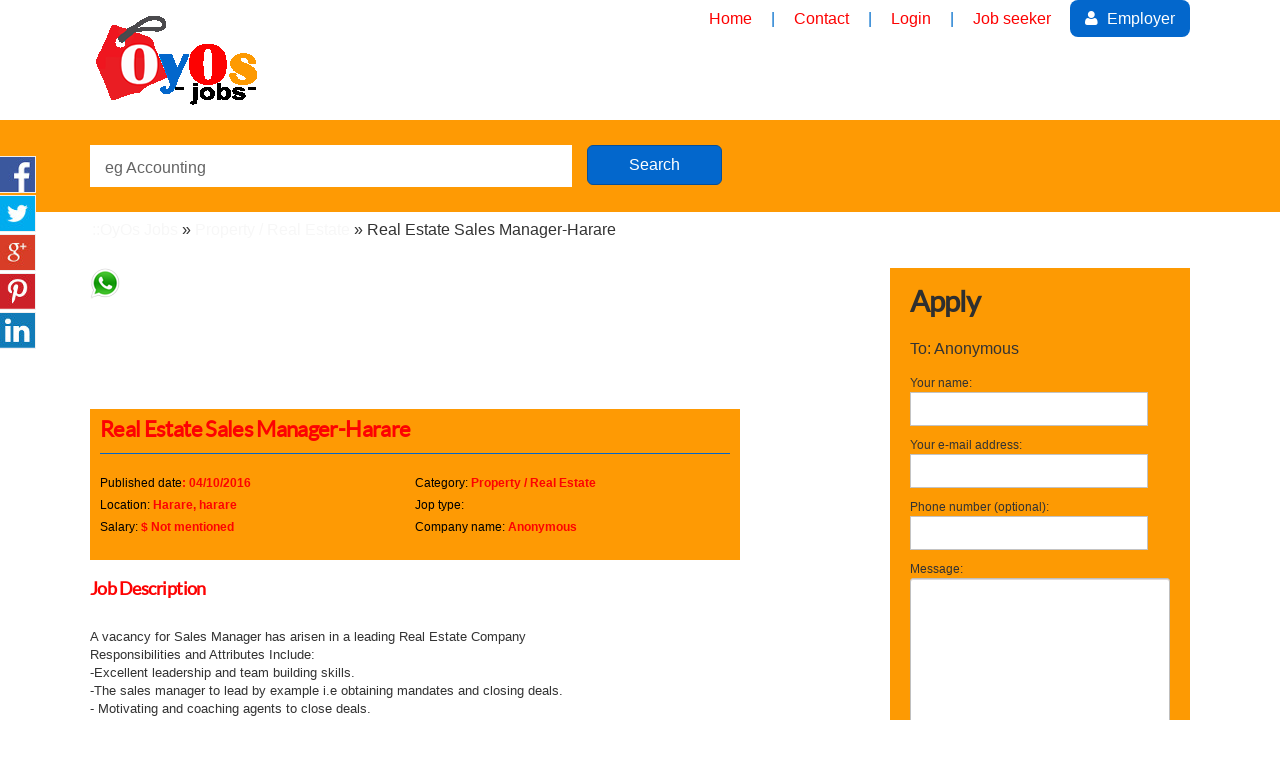

--- FILE ---
content_type: text/html; charset=UTF-8
request_url: http://oyosjobs.co.zw/property-real-estate/real-estate-sales-manager-harare_i50
body_size: 25866
content:
<!DOCTYPE html PUBLIC "-//W3C//DTD XHTML 1.0 Transitional//EN" "http://www.w3.org/TR/xhtml1/DTD/xhtml1-transitional.dtd">
<html xmlns="http://www.w3.org/1999/xhtml" dir="ltr" lang="en-US">
    <head>
        <meta http-equiv="Content-type" content="text/html; charset=utf-8" />

<title>Real Estate Sales Manager-Harare Harare - ::OyOs Jobs</title>
<meta name="title" content="Real Estate Sales Manager-Harare Harare - ::OyOs Jobs" />
<meta name="description" content="Property / Real Estate Harare, A vacancy for Sales Manager has arisen in a leading Real Estate Company Responsibilities and Attributes Include: -Excell..." />
<meta name="keywords" content="Property / Real Estate, Harare, Property / Real Estate Harare, harare, Property / Real Estate harare, Property / Real Estate harare Harare, harare Harare" />
<meta http-equiv="Cache-Control" content="no-cache" />
<meta http-equiv="Expires" content="Fri, Jan 01 1970 00:00:00 GMT" />

<meta name="viewport" content="initial-scale = 1.0,maximum-scale = 1.0" />

<meta name="apple-mobile-web-app-capable" content="yes">
<meta name="apple-mobile-web-app-status-bar-style" content="black">

<!-- favicon -->
<link rel="shortcut icon" href="http://oyosjobs.co.zw/oc-content/themes/employer_green/favicon/favicon-48.png">
<link rel="apple-touch-icon-precomposed" sizes="144x144" href="http://oyosjobs.co.zw/oc-content/themes/employer_green/favicon/favicon-144.png">
<link rel="apple-touch-icon-precomposed" sizes="114x114" href="http://oyosjobs.co.zw/oc-content/themes/employer_green/favicon/favicon-114.png">
<link rel="apple-touch-icon-precomposed" sizes="72x72" href="http://oyosjobs.co.zw/oc-content/themes/employer_green/favicon/favicon-72.png">
<link rel="apple-touch-icon-precomposed" href="http://oyosjobs.co.zw/oc-content/themes/employer_green/favicon/favicon-57.png">
<!-- /favicon -->

<link href="http://oyosjobs.co.zw/oc-content/themes/employer_green/js/jquery-ui/jquery-ui-1.10.2.custom.min.css" rel="stylesheet" type="text/css" />

<script type="text/javascript">
    var employer_green = window.employer_green || {};
    employer_green.base_url = 'http://oyosjobs.co.zw/index.php';
    employer_green.langs = {"delete":"Delete","cancel":"Cancel"};
    employer_green.fancybox_prev = 'Previous image';
    employer_green.fancybox_next = 'Next image';
    employer_green.fancybox_closeBtn = 'Close';
</script>
<link href="http://oyosjobs.co.zw/oc-content/themes/employer_green/css/main.css" rel="stylesheet" type="text/css" />
<meta name="generator" content="Osclass 3.7.3" /><link href="http://oyosjobs.co.zw/oc-content/plugins/jobs_attributes/css/styles.css" rel="stylesheet" type="text/css">
<meta property="og:title" content="Real Estate Sales Manager-Harare"/>
<meta property="og:url" content="http://oyosjobs.co.zw/property-real-estate/real-estate-sales-manager-harare_i50"/>
<meta property="og:site_name" content="Real Estate Sales Manager-Harare Harare - ::OyOs Jobs"/>
<meta property="og:description" content="A vacancy for Sales Manager has arisen in a leading Real Estate Company Responsibilities and Attributes Include: -Excellent leadership and team building skills. -The sales manager to lead by example i..."/>
<meta name="robots" content="index, follow" />
<meta name="googlebot" content="index, follow" />
<link href="http://oyosjobs.co.zw/oc-content/plugins/whatsapp_share/css/whatsapp_share.css" rel="stylesheet" type="text/css" />
<link href="http://oyosjobs.co.zw/oc-content/themes/employer_green/js/fancybox/jquery.fancybox.css" rel="stylesheet" type="text/css" />
<link href="http://oyosjobs.co.zw/oc-content/themes/employer_green/css/font-awesome-4.1.0/css/font-awesome.min.css" rel="stylesheet" type="text/css" />
<link href="http://oyosjobs.co.zw/oc-includes/osclass/assets/js/fineuploader/fineuploader.css" rel="stylesheet" type="text/css" />
<link href="http://oyosjobs.co.zw/oc-content/themes/employer_green/css/ajax-uploader.css" rel="stylesheet" type="text/css" />
<link href="http://oyosjobs.co.zw/oc-content/plugins/floating_share/css/floating.css" rel="stylesheet" type="text/css" />
<link href="http://oyosjobs.co.zw/oc-content/plugins/floating_share/css/mobile_floating.css" rel="stylesheet" type="text/css" />
<script type="text/javascript" src="http://oyosjobs.co.zw/oc-includes/osclass/assets/js/jquery.min.js"></script>
<script type="text/javascript" src="http://oyosjobs.co.zw/oc-content/themes/employer_green/js/fancybox/jquery.fancybox.pack.js"></script>
<script type="text/javascript" src="http://oyosjobs.co.zw/oc-includes/osclass/assets/js/date.js"></script>
<script type="text/javascript" src="http://oyosjobs.co.zw/oc-includes/osclass/assets/js/fineuploader/jquery.fineuploader.min.js"></script>
<script type="text/javascript" src="http://oyosjobs.co.zw/oc-includes/osclass/assets/js/jquery.validate.min.js"></script>
<script type="text/javascript" src="http://oyosjobs.co.zw/oc-includes/osclass/assets/js/jquery-ui.min.js"></script>
<script type="text/javascript" src="http://oyosjobs.co.zw/oc-content/themes/employer_green/js/global.js"></script>
<script type="text/javascript" src="http://oyosjobs.co.zw/oc-content/plugins/floating_share/js/floating.js"></script>
    </head>
<body class="item">

<div id="header">
	<div class="headin">
    	<div class="logo">
			<a href="http://oyosjobs.co.zw/"><img border="0" alt="::OyOs Jobs" src="http://oyosjobs.co.zw/oc-content/uploads/employer_green_logo.png"></a>            <span id="description"></span>
        </div>
        
        <div class="job-menus hidden-mobile">
        	
        	<ul class="">
         		<li>
                	<a href="http://oyosjobs.co.zw/">Home</a> |
            	</li>
         		          		<li>
                	<a href="http://oyosjobs.co.zw/contact">Contact</a> |
            	</li>
            
            		                	  	<li><a href="http://oyosjobs.co.zw/user/login">Login</a> |</li>
                      	<li><a href="http://oyosjobs.co.zw/user/register">Job seeker</a></li>
                      	<li class="emp"><a class="post-emp" href="http://oyosjobs.co.zw/user/register?reg=emp"><i class="fa fa-user"></i> Employer</a></li>
             						
			</ul>
        </div>
		<div class="clear"></div>
    </div>
  
        
    <div class="promoarea">
        <div class="wrapper">
        	<!--if not home page-->
            	<form action="http://oyosjobs.co.zw/index.php" method="get" class="search nocsrf" >
                        <input type="hidden" name="page" value="search"/>
                        <div class="main-search sub-search">
                            <div class="cell">
                                <input type="text" name="sPattern" id="query" class="input-text" value="" placeholder="eg Accounting" />
                            </div>
                           	                      
                            <div class="cell">
                                <button class="btn btn-color">Search</button>
                            </div>
                        	<div id="message-seach"></div>
                    		<div class="clear"></div>
                         </div>
                    </form>
                    </div>
    </div>
</div>
 


       

    

<div class="wrapper wrapper-flash">
            <div class="breadcrumb">
            <ul class="breadcrumb">
<li class="first-child" itemscope itemtype="http://data-vocabulary.org/Breadcrumb" ><a href="http://oyosjobs.co.zw/" itemprop="url"><span itemprop="title">::OyOs Jobs</span></a></li>

<li itemscope itemtype="http://data-vocabulary.org/Breadcrumb" > &raquo; <a href="http://oyosjobs.co.zw/property-real-estate" itemprop="url"><span itemprop="title">Property / Real Estate</span></a></li>

<li class="last-child" itemscope itemtype="http://data-vocabulary.org/Breadcrumb" > &raquo; <span itemprop="title">Real Estate Sales Manager-Harare</span></li>
</ul>
            <div class="clear"></div>
        </div>
        </div>
<div class="wrapper" id="content">
        <div id="main">
        <div class="whatsapp-share-btn"><a href="whatsapp://send?text= Real+Estate+Sales+Manager-Harare http%3A%2F%2Foyosjobs.co.zw%2Fproperty-real-estate%2Freal-estate-sales-manager-harare_i50%3Futm_source%3DWhatsApp%26utm_medium%3DIM%26utm_campaign%3Dwhatsapp+share+button-normal A vacancy for Sales Manager has arisen in a leading Real Estate Company Responsibilities and Attributes Include: -Excellent leadership and team building skills. -The sales manager to lead by example i.e obtaining mandates and closing deals. - Motivating and coaching agents to close deals. -Good performance management skills of agents and helping them meet their daily, weekly, monthly, quarterly and yearly targets. -Producing performance reports for the sales team, and reporting to the Managing D..." class="wabtn"><img src="http://oyosjobs.co.zw/oc-content/plugins/whatsapp_share/images/whatsapp-share-b1-small.png"/> </a></div><div id="item-content">
	<script async src="//pagead2.googlesyndication.com/pagead/js/adsbygoogle.js"></script>
<!-- oyosjobs-728x90pt-header -->
<ins class="adsbygoogle"
     style="display:inline-block;width:728px;height:90px"
     data-ad-client="ca-pub-7139329550122475"
     data-ad-slot="6871016066"></ins>
<script>
(adsbygoogle = window.adsbygoogle || []).push({});
</script>    <br />
        <div class="item-header">
        	 <h2>Real Estate Sales Manager-Harare</h2>
        	<ul>
            <li><strong class="publish">Published date</strong>: 04/10/2016</li>
            <li><strong>Category:</strong> Property / Real Estate</li>
           <li>                <ul id="item_location">
                    <li><strong>Location:</strong> Harare, harare</li>
                </ul>
                    </li>
        <li><strong>Jop type:</strong> </li>
        <li><strong>Salary:</strong> $ Not mentioned</li>
        <li><strong>Company name:</strong> Anonymous</li>
                
</ul>
 <div class="clear"></div>
</div>

<div id="description">
    <h3>Job Description</h3>
        <p>A vacancy for Sales Manager has arisen in a leading Real Estate Company<br />
Responsibilities and Attributes Include:<br />
-Excellent leadership and team building skills.<br />
-The sales manager to lead by example i.e obtaining mandates and closing deals.<br />
- Motivating and coaching agents to close deals.<br />
-Good performance management skills of agents and helping them meet their daily, weekly, monthly, quarterly and yearly targets.<br />
-Producing performance reports for the sales team, and reporting to the Managing Director.<br />
-Developing effective training programmers that teach agents how to acquire customers that teach agents how to acquire customers, negotiate and close deals, securing financing and complementing paper work for sale.<br />
-Ability to meet set department targets.</p>
         <h2>Job details</h2>
<div class="job-detail">
    <table>
                                    </table>
                        </div>
<div class="whatsapp-share-btn"><a href="whatsapp://send?text= Real+Estate+Sales+Manager-Harare http%3A%2F%2Foyosjobs.co.zw%2Fproperty-real-estate%2Freal-estate-sales-manager-harare_i50%3Futm_source%3DWhatsApp%26utm_medium%3DIM%26utm_campaign%3Dwhatsapp+share+button-normal A vacancy for Sales Manager has arisen in a leading Real Estate Company Responsibilities and Attributes Include: -Excellent leadership and team building skills. -The sales manager to lead by example i.e obtaining mandates and closing deals. - Motivating and coaching agents to close deals. -Good performance management skills of agents and helping them meet their daily, weekly, monthly, quarterly and yearly targets. -Producing performance reports for the sales team, and reporting to the Managing D..." class="wabtn"><img src="http://oyosjobs.co.zw/oc-content/plugins/whatsapp_share/images/whatsapp-share-b1-small.png"/> </a></div>   
        <div id="custom_fields">
                    </div>
       
        <p class="contact_button text-center">
           <a href="#contact" rel="nofollow" class="applybtn">Apply Now</a>
           <a href="http://oyosjobs.co.zw/item/send-friend/50" rel="nofollow" class="sharebtn">Email Job</a>
          
    
        </p>
            </div>
    <!-- plugins -->
    


                        <div class="similar_ads">
            <h2>Related jobs</h2>
            <ul class="listing-card-list " id="listing-card-list">
    <div class="clear"></div>
<div class="ads_728">
<script async src="//pagead2.googlesyndication.com/pagead/js/adsbygoogle.js"></script>
<!-- oyosjobs-728x90pt-header -->
<ins class="adsbygoogle"
     style="display:inline-block;width:728px;height:90px"
     data-ad-client="ca-pub-7139329550122475"
     data-ad-slot="6871016066"></ins>
<script>
(adsbygoogle = window.adsbygoogle || []).push({});
</script></div>
<li class="listing-card ">
    <div class="listing-detail">
        <div class="listing-cell">
            <div class="listing-data">
                <div class="listing-basicinfo">
                    <a href="http://oyosjobs.co.zw/property-real-estate/huntsearch-for-properties-to-let_i145" class="title" title="hunt/search for properties to let">hunt/search for properties to let</a>
                    <div class="listing-attributes">
                   		<span class="category">Tyrone</span> 
                    </div>
                    <p>*Time to hunt/search for properties to let.* Why wait for the last day of the month, we are here to assist you get to the right ACCOMMODATION/HOUSE in HARARE and surrounding areas. *We have single rooms, rooms, cottages, houses to share, cottages to ...</p>
                    
                                        
                </div>
                
            </div>
        </div>
    </div>
    <div class="custom-meta">
    	<p><i class="fa fa-calendar"></i> 03/02/2017</p>
         
        <p><i class="fa fa-suitcase"></i> Undefined		
        <p><i class="currency">$ </i>  Not mentioned</p>
        <br />
                <p class="hidden-mobile"><a class="applybtn" rel="nofollow" href="http://oyosjobs.co.zw/property-real-estate/huntsearch-for-properties-to-let_i145">Apply Now</a></p>
                
    </div>
</li></ul>            <div class="clear"></div>
        </div>
        
        <br />
	<script async src="//pagead2.googlesyndication.com/pagead/js/adsbygoogle.js"></script>
<!-- oyosjobs-728x90pt-header -->
<ins class="adsbygoogle"
     style="display:inline-block;width:728px;height:90px"
     data-ad-client="ca-pub-7139329550122475"
     data-ad-slot="6871016066"></ins>
<script>
(adsbygoogle = window.adsbygoogle || []).push({});
</script>    <br />
   
</div>
		</div><!-- content -->
        <div id="sidebar">
<div id="contact" class="widget-box form-container form-vertical">
        <h2>Apply</h2>
        <div class="item-logo company-logo">
       		        </div>
                                    <p class="name">To: Anonymous</p>
                                                
                         <ul id="error_list"></ul>
            <form enctype='multipart/form-data' onsubmit="return Validate(this);" action="http://oyosjobs.co.zw/index.php" method="post" name="contact_form" id="contact_form"  ><input type='hidden' name='CSRFName' value='CSRF1695527941_557280257' />
        <input type='hidden' name='CSRFToken' value='facb596904c5349cf384d4606a12a2c2bbab011c4d6dba5c6d2c8b6050ade16dc0215003e6e58a6793bbe5c9718d1004658107e1bb83805ca6eaa51e3cea2d89' />
                                 <input type="hidden" name="action" value="contact_post" />
                    <input type="hidden" name="page" value="item" />
                    <input type="hidden" name="id" value="50" />
                <div class="control-group">
                    <label class="control-label" for="yourName">Your name:</label>
                    <div class="controls"><input id="yourName" type="text" name="yourName" value="" /></div>
                </div>
                <div class="control-group">
                    <label class="control-label" for="yourEmail">Your e-mail address:</label>
                    <div class="controls"><input id="yourEmail" type="text" name="yourEmail" value="" /></div>
                </div>
                <div class="control-group">
                    <label class="control-label" for="phoneNumber">Phone number (optional):</label>
                    <div class="controls"><input id="phoneNumber" type="text" name="phoneNumber" value="" /></div>
                </div>

                <div class="control-group">
                    <label class="control-label" for="message">Message:</label>
                    <div class="controls textarea"><textarea id="message" name="message" rows="10"></textarea></div>
                </div>

                
                <div class="control-group">
                    <div class="controls">
                                                                        <script type="text/javascript">
                            var RecaptchaOptions = {
                                theme : 'custom',
                                custom_theme_widget: 'recaptcha_widget'
                            };
                        </script>
                        <style type="text/css"> div#recaptcha_widget, div#recaptcha_image > img { width:280px; } </style>
                        <div id="recaptcha_widget">
                            <div id="recaptcha_image"><img /></div>
                            <span class="recaptcha_only_if_image">Enter the words above:</span>
                            <input type="text" id="recaptcha_response_field" name="recaptcha_response_field" />
                            <div><a href="javascript:Recaptcha.showhelp()">Help</a></div>
                        </div>
                                                <script type="text/javascript" src="http://www.google.com/recaptcha/api/challenge?k=6LcoIxoUAAAAAC4RA6uS8kG4gkquKRjnjl7jBpmq"></script>

  <noscript>
      <iframe src="http://www.google.com/recaptcha/api/noscript?k=6LcoIxoUAAAAAC4RA6uS8kG4gkquKRjnjl7jBpmq" height="300" width="500" frameborder="0"></iframe><br />
      <textarea name="recaptcha_challenge_field" rows="3" cols="40"></textarea>
      <input type="hidden" name="recaptcha_response_field" value="manual_challenge" />
  </noscript>                        <button type="submit" class="ui-button ui-button-middle ui-button-main">Submit application</button>
                    </div>
                </div>
            </form>
                        <script type="text/javascript">
    $(document).ready(function(){
        // Code for form validation
        $("form[name=contact_form]").validate({
            rules: {
                message: {
                    required: true,
                    minlength: 1
                },
                yourEmail: {
                    required: true,
                    email: true
                }
            },
            messages: {
                yourEmail: {
                    required: "Email: this field is required.",
                    email: "Invalid email address."
                },
                message: {
                    required: "Message: this field is required.",
                    minlength: "Message: this field is required."
                }
            },
            errorLabelContainer: "#error_list",
            wrapper: "li",
            invalidHandler: function(form, validator) {
                $('html,body').animate({ scrollTop: $('h1').offset().top }, { duration: 250, easing: 'swing'});
            },
            submitHandler: function(form){
                $('button[type=submit], input[type=submit]').attr('disabled', 'disabled');
                form.submit();
            }
        });
    });
</script>
            </div>
    <script type="text/javascript">
	var _validFileExtensions = [".pdf", ".doc", ".docx"];    
	function Validate(oForm) {
		var arrInputs = oForm.getElementsByTagName("input");
		for (var i = 0; i < arrInputs.length; i++) {
			var oInput = arrInputs[i];
			if (oInput.type == "file") {
				var sFileName = oInput.value;
				if (sFileName.length > 0) {
					var blnValid = false;
					for (var j = 0; j < _validFileExtensions.length; j++) {
						var sCurExtension = _validFileExtensions[j];
						if (sFileName.substr(sFileName.length - sCurExtension.length, sCurExtension.length).toLowerCase() == sCurExtension.toLowerCase()) {
							blnValid = true;
							break;
						}
					}
					
					if (!blnValid) {
						alert("Sorry, " + sFileName + " is invalid, allowed extensions are: " + _validFileExtensions.join(", "));
						return false;
					}
				}
			}
		}
	  
		return true;
	}
	</script>
    
   
    <div id="useful_info" class="bordered-box">
        <h2>Useful information</h2>
        <ul>
            <li>Avoid scams by acting locally or paying with PayPal</li>
            <li>Never pay with Western Union, Moneygram or other anonymous payment services</li>
            <li>Don't buy or sell outside of your country. Don't accept cashier cheques from outside your country</li>
            <li>This site is never involved in any transaction, and does not handle payments, shipping, guarantee transactions, provide escrow services, or offer "buyer protection" or "seller certification"</li>
        </ul>
    </div>
    
          <!-- sidebar ad 350x250 -->
    <div class="ads_300">
        <script async src="//pagead2.googlesyndication.com/pagead/js/adsbygoogle.js"></script>
<!-- oyosjobs-300x250pt-sidebar -->
<ins class="adsbygoogle"
     style="display:inline-block;width:300px;height:250px"
     data-ad-client="ca-pub-7139329550122475"
     data-ad-slot="2022014063"></ins>
<script>
(adsbygoogle = window.adsbygoogle || []).push({});
</script>    </div>
    <!-- /sidebar ad 350x250 -->
        
</div><!-- /sidebar -->	</div>
</div>
<div id="responsive-trigger"></div>
<!-- footer -->
<div class="clear"></div>
<div id="footer">
    <div class="wrapper">
    	<ul>
       		<li>
                	<a href="http://oyosjobs.co.zw/">Home</a>
            	</li>
         		          		<li>
                	<a href="http://oyosjobs.co.zw/contact">Contact</a>
            	</li>
            
            		                	  	<li><a href="http://oyosjobs.co.zw/user/login">Login</a></li>
                      	<li><a href="http://oyosjobs.co.zw/user/register">Job seeker</a></li>
                      	<li><a href="http://oyosjobs.co.zw/user/register?reg=emp">Employer</a></li>
             		        </ul>
                    </div>
</div>
    <style type="text/css">
        </style>
    <div class="floating_share desktop">
	<div class="floating-show"><img src="http://oyosjobs.co.zw//oc-content/plugins/floating_share/images/open.png"></div>
	<div class="floating-mobile-show"><span class="f-plus">+</span><span class="f-minus">-</span></div>
	<div class="floating-mobile-top">
		<span class="floating-one"></span>
		<span class="floating-two"></span>
		<span class="floating-three"></span>
		<span class="floating-four"></span>
	</div>
	<div class="floating-div-hide">
			<div class="block_share facebook">
			<a href="https://www.facebook.com/sharer/sharer.php?u=http%3A%2F%2Foyosjobs.co.zw%2Fproperty-real-estate%2Freal-estate-sales-manager-harare_i50&t=Real+Estate+Sales+Manager-Harare" target="_blank"><img src="http://oyosjobs.co.zw//oc-content/plugins/floating_share/images/facebook.jpg" alt="Facebook"></a>
		</div>
				<div class="block_share twitter">
			<a href="https://twitter.com/share?url=http%3A%2F%2Foyosjobs.co.zw%2Fproperty-real-estate%2Freal-estate-sales-manager-harare_i50&text=Real+Estate+Sales+Manager-Harare" target="_blank"><img src="http://oyosjobs.co.zw//oc-content/plugins/floating_share/images/twitter.jpg" alt="Twitter"></a>
		</div>
				<div class="block_share google">
			<a href="https://plus.google.com/share?url=http%3A%2F%2Foyosjobs.co.zw%2Fproperty-real-estate%2Freal-estate-sales-manager-harare_i50" target="_blank"><img src="http://oyosjobs.co.zw//oc-content/plugins/floating_share/images/google.jpg" alt="Google"></a>
		</div>
				<div class="block_share pinterest">
			<a href="https://pinterest.com/pin/create/button/?url=http%3A%2F%2Foyosjobs.co.zw%2Fproperty-real-estate%2Freal-estate-sales-manager-harare_i50&description=Real+Estate+Sales+Manager-Harare" target="_blank"><img src="http://oyosjobs.co.zw//oc-content/plugins/floating_share/images/pinterest.jpg" alt="Pinterest"></a>
		</div>
				<div class="block_share linkedin">
			<a href="https://www.linkedin.com/shareArticle?mini=true&url=http%3A%2F%2Foyosjobs.co.zw%2Fproperty-real-estate%2Freal-estate-sales-manager-harare_i50&title=Real+Estate+Sales+Manager-Harare" target="_blank"><img src="http://oyosjobs.co.zw//oc-content/plugins/floating_share/images/linkedin.jpg" alt="Linkedin"></a>
		</div>
				<div class="floating-hide"><img src="http://oyosjobs.co.zw//oc-content/plugins/floating_share/images/close.png"></div>
	</div>
</div><script type="text/javascript">
    var _gaq = _gaq || [];
    _gaq.push(['_setAccount', 'UA-92037448-1']);
    _gaq.push(['_trackPageview']);
    
    (function() {
        var ga = document.createElement('script'); ga.type = 'text/javascript'; ga.async = true;
        ga.src = ('https:' == document.location.protocol ? 'https://ssl' : 'http://www') + '.google-analytics.com/ga.js';
        var s = document.getElementsByTagName('script')[0]; s.parentNode.insertBefore(ga, s);
    })();
</script></body></html>

--- FILE ---
content_type: text/html; charset=utf-8
request_url: https://www.google.com/recaptcha/api2/aframe
body_size: 268
content:
<!DOCTYPE HTML><html><head><meta http-equiv="content-type" content="text/html; charset=UTF-8"></head><body><script nonce="-MH80SeDhaFkaNG0-mvdHw">/** Anti-fraud and anti-abuse applications only. See google.com/recaptcha */ try{var clients={'sodar':'https://pagead2.googlesyndication.com/pagead/sodar?'};window.addEventListener("message",function(a){try{if(a.source===window.parent){var b=JSON.parse(a.data);var c=clients[b['id']];if(c){var d=document.createElement('img');d.src=c+b['params']+'&rc='+(localStorage.getItem("rc::a")?sessionStorage.getItem("rc::b"):"");window.document.body.appendChild(d);sessionStorage.setItem("rc::e",parseInt(sessionStorage.getItem("rc::e")||0)+1);localStorage.setItem("rc::h",'1763883535712');}}}catch(b){}});window.parent.postMessage("_grecaptcha_ready", "*");}catch(b){}</script></body></html>

--- FILE ---
content_type: text/css
request_url: http://oyosjobs.co.zw/oc-content/themes/employer_green/css/main.css
body_size: 56050
content:
@import "http://fonts.googleapis.com/css?family=Russo+One";
article,aside,details,figcaption,figure,footer,header,hgroup,nav,section{
   display:block;
}
audio,canvas,video{
   display:inline-block;*display:inline;*zoom:1;
}
audio:not([controls]){
   display:none;
}
html{
   font-size:100%;-webkit-text-size-adjust:100%;-ms-text-size-adjust:100%;
}
a{
   color:#f7f7f7;
   text-decoration:none;
}
a:focus{
   outline:thin dotted #333;outline:5px auto -webkit-focus-ring-color;outline-offset:-2px;
}
a:hover,a:active{
   outline:0;
}
sub,sup{
   position:relative;font-size:75%;line-height:0;vertical-align:baseline;
}
sup{
   top:-0.5em;
}
sub{
   bottom:-0.25em;
}
img{
   max-width:100%;width:auto\9;height:auto;vertical-align:middle;border:0;-ms-interpolation-mode:bicubic;
}
#map_canvas img{
   max-width:none;
}
button,input,select,textarea{
   margin:0;font-size:100%;vertical-align:middle;
}
button,input{
   *overflow:visible;line-height:normal;
}
button::-moz-focus-inner,input::-moz-focus-inner{
   padding:0;border:0;
}
button,input[type="button"],input[type="reset"],input[type="submit"]{
   cursor:pointer;-webkit-appearance:button;
}
input[type="search"]{
   -webkit-box-sizing:content-box;-moz-box-sizing:content-box;-ms-box-sizing:content-box;-o-box-sizing:content-box;box-sizing:content-box;-webkit-appearance:textfield;
}
input[type="search"]::-webkit-search-decoration,input[type="search"]::-webkit-search-cancel-button{
   -webkit-appearance:none;
}
textarea{
   overflow:auto;vertical-align:top;
}
.has-placeholder{
   position:relative;display:block;float:left;
}
.has-placeholder label{
   position:absolute;top:0;left:0;vertical-align:middle;color:#646464;line-height:33px;height:100%;width:100%;text-decoration:none;padding:0 15px;text-shadow:0 1px 0 #ffffff;overflow:hidden;
}
textarea{
   background-color:#fff;border:solid 1px #bfbfbf;border-top-left-radius:3px;border-top-right-radius:3px;border-bottom-left-radius:3px;border-bottom-right-radius:3px;border-top-left-radius:3px;border-bottom-left-radius:3px;border-top-right-radius:3px;border-bottom-right-radius:3px;box-shadow:inset 0 1px 0 0 #E0E0E0;display:inline-block;vertical-align:middle;color:#646464;line-height:1em;text-decoration:none;padding:10px;box-shadow:inset 0 1px 0 0 #dfd8d8;width:370px; height: 170px;
}
.job-post h1 {
  text-align: center;
}
div.select-box-focus{
   outline:0;border:1px solid #5B9DD9;-webkit-box-shadow:0 0 5px 1px #5B9DD9;-moz-box-shadow:0 0 5px 1px #5B9DD9;box-shadow:0 0 5px 1px #5B9DD9;
}
.select-box {
  background: #fff none repeat scroll 0 0;
  border: 1px solid #fff;
  border-radius: 3px;
  display: inline-block;
  line-height: 38px;
  overflow: hidden;
  padding: 0;
  position: relative;
  text-decoration: none;
  text-shadow: 0 1px 0 rgba(0, 0, 0, 0.3);
  vertical-align: middle;
  width: auto;
  z-index: 0;
}
.select-box .select-box-label{
   height:16px;overflow:hidden;display:block;line-height:16px;float:left;position:absolute;top:0;color:#bababa;padding:0px 15px;height:100%;color:#646464;line-height:38px;text-shadow:0 1px 0 #ffffff;
}

.select-box a:hover{
   text-decoration:none;
}
.select-box select{
   position:relative;left:0px;top:0px;width:100%;height:40px;-webkit-appearance:none;z-index:1003;padding-right:45px;
}
.select-box-icon{
   z-index:0;position:absolute;right:13px;top:0px;right:0px;height:100%;width:24px;text-decoration:none;display:block;font-family:"icons";color:#404040;font-size:0.8em;text-align:left;
}
.ui-button{
   background-color:false;background-color:#f0f0f0;background-image:-webkit-gradient(linear, left top, left bottom, color-stop(0%, #f0f0f0),color-stop(100%, #c9c9c9));background-image:-webkit-linear-gradient(top, #f0f0f0,#c9c9c9);background-image:-moz-linear-gradient(top, #f0f0f0,#c9c9c9);background-image:-ms-linear-gradient(top, #f0f0f0,#c9c9c9);background-image:-o-linear-gradient(top, #f0f0f0,#c9c9c9);background-image:linear-gradient(top, #f0f0f0,#c9c9c9);border:solid 1px #cacaca;border-top-left-radius:3px;border-top-right-radius:3px;border-bottom-left-radius:3px;border-bottom-right-radius:3px;border-top-left-radius:3px;border-bottom-left-radius:3px;border-top-right-radius:3px;border-bottom-right-radius:3px;display:inline-block;vertical-align:middle;color:#5f5f5f !important;line-height:43px;text-decoration:none;padding:0 15px;box-shadow:inset 0 1px 0 0 #fff;text-shadow:0 1px 0 rgba(255,255,255,0.3);
}
input.ui-button,button.ui-button{
   padding-left:10px;padding-right:10px;
}
.ui-button-main, #sidebar button {
  background: #0367cc none repeat scroll 0 0;
  border: medium none;
  border-radius: 7px;
  box-shadow: none;
  color: #fff !important;
  display: inline-block;
  line-height: 0 !important;
  padding: 20px 15px !important;
  text-decoration: none;
  text-shadow: none;
  vertical-align: middle;
}
a.ui-button{
   line-height:34px;
}
.ui-button-middle{
   height:36px;font-size:1em;line-height:1em;
}
.doublebutton{
   float:right;
}
.doublebutton a{
   border:solid 1px #d1d1d1;background-color:#f7f7f7;-webkit-border-radius:2px;border-radius:2px;cursor:default;font-size:11px;font-weight:bold;text-align:center;white-space:nowrap;height:16px;outline:0;padding:5px 6px;display:block;float:left;
}
.doublebutton a span{
   text-indent:-9999px;float:left;width:16px;height:16px;background-image:url(../images/icons.png);cursor:pointer;
}
.doublebutton .list-button{
   margin-right:-1px;border-top-right-radius:0px;border-bottom-right-radius:0px;border-right:none;
}
.doublebutton .list-button span{
   background-position:-16px -16px;
}
.doublebutton .grid-button{
   border-top-left-radius:0px;border-bottom-left-radius:0px;border-left:none;
}
span.active a.grid-button span{
   background-position:-16px 0;
}
span.active a.list-button{
   border:solid 1px #d1d1d1;background-color:#f7f7f7;
}
span.active a.list-button span{
   background-position:0 -16px;
}
.active a.grid-button,.doublebutton a.list-button{
   background-color:#3ba016;border-color:#23a4b8;
}
.alert_form{
   background-color:#fd9a03;padding:15px 10px;
}
.alert_form button{
   width:100%;
}
.alert_form input{
   width:184px;margin-bottom:12px;
}
.form-vertical .control-group{
   clear:both;margin-bottom:10px;
}
.form-container .controls input, .form-container .meta input, .job-post input, .form-container .controls input, .form-container .meta input, .job-post input, .job-post .row select {
  background-color: #fff;
  border: 1px solid #fff;
  color: #fd0202;
  display: inline-block;
  font-size: 1em;
  height: 40px;
  line-height: 30px;
  margin-bottom: 15px;
  margin-top: 10px;
  padding: 0 10px;
  text-decoration: none;
  vertical-align: middle;
  width: 370px;
}
.login-form a {
  color: #fff;
  text-decoration: none;
}
.controls.checkbox > input#remember {
  margin: 0;
}
.login-form .btn {
  clear: both;
  padding: 0 26px;
}
.login-form .resp-wrapper {
  padding: 10px 15px;
}
.login-right {
  background: #ebe9e9 none repeat scroll 0 0;
  float: right;
  height: 337px;
  padding: 25px;
  width: 450px;
}
.login-right h2 {
  color: #fd0202;
}
.form-container .ui-drop-files{
   width:280px;padding:0 10px;height:70px;text-align:center;font-size:18px;line-height:70px;color:rgba(0,0,0,0.5);border-top-left-radius:8px;border-top-right-radius:8px;border-bottom-left-radius:8px;border-bottom-right-radius:8px;border-top-left-radius:8px;border-bottom-left-radius:8px;border-top-right-radius:8px;border-bottom-right-radius:8px;
}
.form-container .controls{
   font-size:1em;
}
.form-container .main-button{
   background-color:#3ba016;background-color:#3ba016;background-image:-webkit-gradient(linear, left top, left bottom, color-stop(0%, #3ba016),color-stop(100%, #18a7be));background-image:-webkit-linear-gradient(top, #3ba016,#18a7be);background-image:-moz-linear-gradient(top, #3ba016,#18a7be);background-image:-ms-linear-gradient(top, #3ba016,#18a7be);background-image:-o-linear-gradient(top, #3ba016,#18a7be);background-image:linear-gradient(top, #3ba016,#18a7be);border:solid 1px #1f91a3;border-top-left-radius:3px;border-top-right-radius:3px;border-bottom-left-radius:3px;border-bottom-right-radius:3px;border-top-left-radius:3px;border-bottom-left-radius:3px;border-top-right-radius:3px;border-bottom-right-radius:3px;display:inline-block;vertical-align:middle;color:#fff !important;line-height:43px;text-decoration:none;padding:0 15px;box-shadow:inset 0 1px 0 0 #a0e3ed;text-shadow:0 1px 0 rgba(0,0,0,0.3);
}
.home-search-button {
float:right;
}
.form-container .checkbox input,input[type="checkbox"],.form-container .meta input[type="checkbox"],.form-container .controls input[type="checkbox"],input[type="radio"],.form-container .meta input[type="radio"],.form-container .controls input[type="radio"]{
   width:auto;height:auto;vertical-align:middle;margin-top:-2px;padding:0;border:none;box-shadow:none;
}
.meta_list .meta ul{
   margin:5px 0 0 0;padding:0;list-style:none;float:left;
}
.meta_list .meta ul li{
   clear:both;list-style:none;
}
.meta_list .meta ul li label{
   width:auto;margin-left:5px;float:none;
}
.meta_list .meta input[type="checkbox"]{
   margin-top:10px;
}
.meta_list .meta .cf_date_interval{
   width:100px;
}
.meta_list .meta:after{
   content:"";clear:both;
}
.form-container .checkbox{
   margin-bottom:5px;
}
.form-container .checkbox label{
   font-size:0.85em;
}
.form-horizontal .actions{
   border-top:solid 1px #eaeaea;padding:10px 10px 15px 155px;margin:0 25px;
}
.form-horizontal .actions a{
   font-size:0.725em;
}
.form-horizontal label{
   float:left;width:160px;padding-top:22px;text-align:right;font-size:0.85em;
}
.form-horizontal .select-box{
   width:390px;
}
.form-horizontal .controls{
   margin-left:180px;line-height:32px;
}
.form-horizontal .controls label{
   float:none;width:auto;padding-top:0;text-align:left;
}
.form-horizontal .control-group,.form-horizontal .meta_list .meta{
   clear:both;margin-bottom:10px;
}
.form-container-box {
  background: #ebe9e9 none repeat scroll 0 0;
  border: 1px solid #eaeaea;
  border-radius: 4px;
  margin: 0 auto;
  width: 700px;
}
.form-container-box .header {
  background-color: #fd0202;
  margin-bottom: 30px;
  padding: 10px 15px;
  color:#fff;
}
.form-container-box .header h1{
   margin:0;line-height:1.2em; color:#fff;
}
.form-container-box .header small a {
  color: #fff;
  text-decoration: underline;
}
body.item-post .select-box{
   margin-bottom:10px;
}
#item-post select{
   width:390px;
}
.form-container .photos input{
   width:100%;border:0;margin:0;padding:0;box-shadow:none;
}
.photos_div{
   margin-bottom:20px;
}
.form-container .controls #photos a{
   font-size:12px !important;
}
button{
   background-color:false;background-color:#f0f0f0;background-image:-webkit-gradient(linear, left top, left bottom, color-stop(0%, #f0f0f0),color-stop(100%, #c9c9c9));background-image:-webkit-linear-gradient(top, #f0f0f0,#c9c9c9);background-image:-moz-linear-gradient(top, #f0f0f0,#c9c9c9);background-image:-ms-linear-gradient(top, #f0f0f0,#c9c9c9);background-image:-o-linear-gradient(top, #f0f0f0,#c9c9c9);background-image:linear-gradient(top, #f0f0f0,#c9c9c9);border:solid 1px #cacaca;border-top-left-radius:3px;border-top-right-radius:3px;border-bottom-left-radius:3px;border-bottom-right-radius:3px;border-top-left-radius:3px;border-bottom-left-radius:3px;border-top-right-radius:3px;border-bottom-right-radius:3px;display:inline-block;vertical-align:middle;color:#5f5f5f !important;line-height:43px;text-decoration:none;padding:0 15px;box-shadow:inset 0 1px 0 0 #fff;text-shadow:0 1px 0 rgba(255,255,255,0.3);
}
.ui-drop-files{
   box-shadow:none;border:4px dashed rgba(0,0,0,0.2);height:100px;background:rgba(0,0,0,0.1);
}
.bordered-box{
   border:solid 1px #eaeaea;border-top-left-radius:4px;border-top-right-radius:4px;border-bottom-left-radius:4px;border-bottom-right-radius:4px;border-top-left-radius:4px;border-bottom-left-radius:4px;border-top-right-radius:4px;border-bottom-right-radius:4px;padding:10px;font-size:0.75em;
}
.bordered-box h2{
   font-size:1.2em;margin-top:0;font-family:"Helvetica Neue",Helvetica,Arial,sans-serif;font-weight:bold;
}
.form-container .photos input{
   width:100%;
}
.form-container .photos img{
   width:120px;
}
.photos_div a{
   display:block;
}
.arrow-up{
   width:0;height:0;border-left:5px solid transparent;border-right:5px solid transparent;border-bottom:5px solid #3ba016;
}
.hover .arrow-up{
   border-bottom-color:white;
}
.arrow-down{
   width:0;height:0;border-left:5px solid transparent;border-right:5px solid transparent;border-top:5px solid #3ba016;
}
.hover .arrow-down{
   border-top-color:white;
}
.arrow-left{
   width:0;height:0;border-top:5px solid transparent;border-bottom:5px solid transparent;border-right:5px solid #3ba016;
}
.hover .arrow-left{
   border-right-color:white;
}
.arrow-right{
   width:0;height:0;border-top:5px solid transparent;border-bottom:5px solid transparent;border-left:5px solid #3ba016;
}
.hover .arrow-right{
   border-left-color:white;
}
.paginate{
   padding:25px;text-align:center;clear:both;
}
.paginate li{
   display:inline;list-style-type:none;
}
.paginate a,.paginate span{
   text-decoration:none;margin:0 1px;padding:5px 10px;border:1px solid #EEE;border-top-left-radius:3px;border-top-right-radius:3px;border-bottom-left-radius:3px;border-bottom-right-radius:3px;border-top-left-radius:3px;border-bottom-left-radius:3px;border-top-right-radius:3px;border-bottom-right-radius:3px;
}
.paginate a.previous{
   margin-right:15px;
}
.paginate a.next{
   margin-left:15px;
}
.paginate strong{
   border:1px solid #EEE;color:#F30;margin:0 1px;padding:5px 10px;
}
.paginate em{
   border:1px solid #EEE;color:#AAA;font-style:normal;margin:0 1px;padding:5px 10px;text-decoration:none;
}
.paginate em.previous{
   margin-right:15px;
}
.paginate em.next{
   margin-left:15px;
}
.searchPaginationSelected,.paginate a:hover{
   font-weight:bold;background-color:#fd0202;color:white;
}
.see_by{
   float:right;border:solid 1px #D1D1D1;background-color:#F7F7F7;-webkit-border-radius:2px;border-radius:2px;cursor:default;font-size:13px;font-weight:400;text-align:center;white-space:nowrap;height:16px;outline:0;padding:5px 6px;display:block;margin-right:10px;position:relative;
}
.see_by span{
   float:left;
}
.see_by label{
   float:right;margin:0;padding:0 18px 0 5px;color:#1b7e8d;
}
.see_by ul{
   position:absolute;right:-1px;margin:22px 0 0;padding:8px 10px;list-style:none;text-align:right;background-color:#3ba016;border:solid 1px #23a4b8;border-top-left-radius:2px;border-top-right-radius:2px;border-bottom-left-radius:2px;border-bottom-right-radius:2px;border-top-left-radius:2px;border-bottom-left-radius:2px;border-top-right-radius:2px;border-bottom-right-radius:2px;display:none;
}
.see_by ul a{
   font-size:1em;font-weight:500;color:#fff;
}
.see_by .arrow-up,.see_by .arrow-down,.see_by .arrow-right,.see_by .arrow-left{
   position:absolute;right:6px;top:11px;
}
.arrow-envelope{
   position:absolute;right:-1px;top:-1px;
}
.hover .arrow-envelope{
   background-color:#3ba016;border:solid 1px #23a4b8;width:21px;height:28px;border-bottom:none;z-index:3;
}
.hover ul{
   display:block;
}
.wrapper-flash{
   font-weight:bold;
}
.flashmessage{
   font-size:14px;padding:15px 0;width:100%;top:10px;z-index:999;text-align:center;color:#ffffff;position:relative;
}
.flashmessage-warning,.help-box{
   background-color:#d0a52a;border:solid 1px #93741e;
}
.flashmessage-error{
   background-color:#c44e20;border:solid 1px #873616;
}
.flashmessage-ok{
   background-color:#839b44;border:solid 1px #4f5e29;
}
.flashmessage-info{
   background-color:#30a0ef;border:solid 1px #2477b2;
}
.help-box{
   padding:5px 10px;display:inline-block;color:#fff;font-size:14px;margin:10px 0;border-top-left-radius:4px;border-top-right-radius:4px;border-bottom-left-radius:4px;border-bottom-right-radius:4px;border-top-left-radius:4px;border-bottom-left-radius:4px;border-top-right-radius:4px;border-bottom-right-radius:4px;
}
.flashmessage .ico-close{
   position:absolute;top:14px;right:17px;float:right;font-size:18px;line-height:18px;color:white;text-shadow:none;text-decoration:none;font-weight:bold;cursor:pointer;
}
.flashmessage-error .close{
   color:#B94A48;
}
.flashmessage-warning .close{
   color:#C09853;
}
.flashmessage-success .close,.flashmessage-information .close{
   color:#3A87AD;
}
#error_list,.error_list{
   background-color:#F2DEDE;border:solid 2px #EED3D7;color:#B94A48;border-top-left-radius:4px;border-top-right-radius:4px;border-bottom-left-radius:4px;border-bottom-right-radius:4px;border-top-left-radius:4px;border-bottom-left-radius:4px;border-top-right-radius:4px;border-bottom-right-radius:4px;padding:10px;list-style:none;display:none;margin:0 10px 20px;
}
#error_list li,.error_list li{
   list-style:none;padding:2px 0 2px 18px;
}
#error_list li label,.error_list li label{
   margin-top:0;float:none;width:auto;
}
.user-card{
   background-color:#f7f7f7;position:relative;padding-left:120px;height:120px;border-top-left-radius:4px;border-top-right-radius:4px;border-bottom-left-radius:4px;border-bottom-right-radius:4px;border-top-left-radius:4px;border-bottom-left-radius:4px;border-top-right-radius:4px;border-bottom-right-radius:4px;margin-bottom:25px;
}
.user-card ul{
   padding:15px;margin:0;list-style:none;
}
.user-card .name{
   font-size:1.5em;margin-bottom:15px;
}
.user-card .website{
   font-size:0.725em;
}
.user-card .location,.user-card .adress{
   font-size:0.725em;
}
.user-card img{
   position:absolute;left:0;top:0;border-top-left-radius:4px;border-bottom-left-radius:4px;width:120px;
}
@font-face{
   font-family:"Osclass";font-weight:normal;src:url("../fonts/osclass-regular.woff");
}
@font-face{
   font-family:"Osclass";font-weight:100;src:url("../fonts/osclass-extra-light.woff");
}
@font-face{
   font-family:"icons";src:url("../fonts/icons.eot");src:url("../fonts/icons.eot?#iefix") format("embedded-opentype"),url("../fonts/icons.woff") format("woff"),url("../fonts/icons.ttf") format("truetype"),url("../fonts/icons.svg#untitledregular") format("svg");font-weight:normal;font-style:normal;
}
html{
   -webkit-font-smoothing:antialiased;-webkit-text-size-adjust:100%;-moz-text-size-adjust:100%;-ms-text-size-adjust:100%;text-size-adjust:100%;font-size:100%;line-height:1.125em;font-family:"Helvetica Neue", "HelveticaNeue", Helvetica, Arial, Verdana, sans-serif;color:#404040;
}
.icons{
   font-size:32px;line-height:32px;
}
.icons :after{
   display:inline-block;font-family:"icons";
}
.ico-search:after{
   content:"s";
}
.ico-menu:after{
   content:"m";
}
.ico-grid:after{
   content:"g";
}
body{
   margin:0;padding:0;font-family:"Helvetica Neue",Helvetica,Arial,sans-serif;color:#333;
}
.wrapper{
   width:1100px;margin-left:auto;margin-right:auto;
}
#responsive-trigger{
   display:none;
}
fieldset{
   border:0;margin:0;padding:0;
}
h1,h2,h3,h4,h5{
   font-weight:bold;font-family:"Osclass";color:#2f2f2f;letter-spacing:-0.03em;line-height:1em;margin-top:0;
}
h1{
   font-size:2.2em;
}
h2{
   font-size:1.8em;
}
h3{
   font-size:1.5em;
}
h4{
   font-size:1.3em;
}
h5{
   font-size:1.15em;
}
.clear{
   clear:both;
}
body.search #sidebar, body.user #sidebar {
  float: left;
  width: 280px;
}
body.search #main,body.user #main{
   float:right;width:675px;
}
body.search .list-header .actions{
   height:35px;
}
.resp-toogle{
   display:none;
}
.title-has-actions{
   border-bottom:solid 1px #eaeaea;margin-bottom:10px;
}
.title-has-actions h1,.title-has-actions h2,.title-has-actions h3{
   float:left;margin-bottom:0;
}
.title-has-actions a{
   float:left;margin-left:10px;font-size:0.825em;line-height:2em;
}
.flashmessage-404{
   background-color:#FCF8E3;border:solid 1px #FBEED5;color:#C09853;border-radius:5px;font-size:15px;-webkit-border-radius:5px;-moz-border-radius:5px;padding:10px 15px;margin-top:25px;
}
.flashmessage-404 ul{
   list-style:disc;padding:10px 0px 10px 25px;
}
body.not-found .categories h2,body.not-found .categories h3{
   float:left;width:25%;font-size:13px;font-weight:normal;margin:3px 0;
}
body.not-found .categories{
   margin-top:10px;
}
body.not-found fieldset.main{
   padding:10px 0;
}
body.not-found #uniform-sCategory{
   display:none;
}
body.not-found h1{
   font-size:24px;margin-bottom:20px;
}
body.not-found #query{
   background-color:#fff;border:solid 1px #bfbfbf;border-top-left-radius:3px;border-top-right-radius:3px;border-bottom-left-radius:3px;border-bottom-right-radius:3px;border-top-left-radius:3px;border-bottom-left-radius:3px;border-top-right-radius:3px;border-bottom-right-radius:3px;box-shadow:inset 0 1px 0 0 #E0E0E0;display:inline-block;vertical-align:middle;color:#646464;line-height:43px;text-decoration:none;padding:0 15px;box-shadow:inset 0 1px 0 0 #dfd8d8;width:280px;padding:0 10px;height:34px;line-height:30px;font-size:1em;
}
.ads_300,.ads_728,.ads_468{
   background-color:#FDF6E5;display:block;margin:15px 0;
}
.ads_300{
   width:300px;min-height:250px;
}
.search .ads_300{
width:270px !important;
}
.ads_728{
   width:645px;min-height:90px;
}
.search .ads_728{
   width:680px;min-height:90px;
}
.ads_468{
   width:468px;min-height:60px;
}
#footer {
  background: #fd9a03 none repeat scroll 0 0;
  clear: both;
  font-size: 0.725em;
  margin-top: 50px;
  padding-bottom: 30px;
  padding-top: 15px;
  border-top-width:3px;
  border-top-color:#fd0202;
  border-top-style:double;
}
#footer ul{
   float:right;
}
#footer a{
   text-decoration:none;
}
#footer a:hover{
   text-decoration:underline;
}
#footer li{
   display:inline;margin-left:10px;
}
.footer-links,#footer ul{
   list-style:none;padding:0;margin:0;clear:both;
}
.footer-links li{
   float:left;width:31%;padding-right:2%;margin-bottom:5px;font-size:0.725em;
}
#footer .resp-toogle .publish{
   padding:0;margin:15px 0;display:block;
}
#footer .resp-toogle .publish a{
   background-color:#d94b35;background-color:#d94b35;background-image:-webkit-gradient(linear, left top, left bottom, color-stop(0%, #d94b35),color-stop(100%, #be2e18));background-image:-webkit-linear-gradient(top, #d94b35,#be2e18);background-image:-moz-linear-gradient(top, #d94b35,#be2e18);background-image:-ms-linear-gradient(top, #d94b35,#be2e18);background-image:-o-linear-gradient(top, #d94b35,#be2e18);background-image:linear-gradient(top, #d94b35,#be2e18);border:solid 1px #a3301f;border-top-left-radius:3px;border-top-right-radius:3px;border-bottom-left-radius:3px;border-bottom-right-radius:3px;border-top-left-radius:3px;border-bottom-left-radius:3px;border-top-right-radius:3px;border-bottom-right-radius:3px;display:inline-block;vertical-align:middle;color:#fff !important;line-height:43px;text-decoration:none;padding:0 15px;box-shadow:inset 0 1px 0 0 #edaba0;text-shadow:0 1px 0 rgba(0,0,0,0.3);width:100%;-webkit-box-sizing:border-box;-moz-box-sizing:border-box;-ms-box-sizing:border-box;-o-box-sizing:border-box;box-sizing:border-box;margin:0;font-size:1.2em;padding:0;
}
#header {

}
#header .headin {
   margin: 0 auto;
    padding: 10px;
    width: 1100px;
}
#header .headin .logo {
  float: left;
  font-size: 35px;
  width: 300px;
}
#header .headin .logo a {
  color: #fd0202;
  display: block;
  font-family: "Russo One",sans-serif;
  text-decoration: none;
}
#header .headin #description {
  font-size: 12px;
}
#header .wrapper{
   position:relative;
}

#header .ads_header{
   width:728px;margin-left:auto;margin-right:auto;padding:10px 0px 10px 0px;
}
#header #logo{
   color:#fff;font-family:"Osclass";border:none;font-size:2.7em;line-height:1.5em;padding-top:10px;padding-bottom:10px;
}
#header #logo a {
 
  font-family: "Russo One",sans-serif;
  font-size: 34px;
  font-weight: bold;
  line-height: 0.8em;
  text-decoration: none;
}
#header .emplogin > a {
  background: #3ba016 none repeat scroll 0 0;
  color: #fff;
  font-size: 12px;
  padding: 8px 10px;
  position: relative;
  text-decoration: none;
  top: -14px;
}
.job-menus {
  float: right;
  color: #036fcc;
}
.job-menus a {
  padding: 15px;
  text-decoration: none;
  color: #fd0202;
}
.job-menus > ul {
  list-style: outside none none;
  margin: 0;
  padding: 0;
}
.job-menus ul li {
  display: inline;
}
.post-emp {
  background: #0367cc none repeat scroll 0 0;
  border-radius: 8px;
  color: #fff !important;
  padding: 10px 15px !important;
}
.post-emp i {
  margin-right: 5px;
}
#header .publish a{
   background-color:#ce3d27;background-color:#ce3d27;background-image:-webkit-gradient(linear, left top, left bottom, color-stop(0%, #ce3d27),color-stop(100%, #a72915));background-image:-webkit-linear-gradient(top, #ce3d27,#a72915);background-image:-moz-linear-gradient(top, #ce3d27,#a72915);background-image:-ms-linear-gradient(top, #ce3d27,#a72915);background-image:-o-linear-gradient(top, #ce3d27,#a72915);background-image:linear-gradient(top, #ce3d27,#a72915);border:solid 1px #8d2a1b;border-top-left-radius:3px;border-top-right-radius:3px;border-bottom-left-radius:3px;border-bottom-right-radius:3px;border-top-left-radius:3px;border-bottom-left-radius:3px;border-top-right-radius:3px;border-bottom-right-radius:3px;display:inline-block;vertical-align:middle;color:#fff !important;line-height:43px;text-decoration:none;padding:0 15px;box-shadow:inset 0 1px 0 0 #e9988b;text-shadow:0 1px 0 rgba(255,255,255,0.3);
}
.home .promoarea {
  /*background: #ebe9e9 none repeat scroll 0 0;*/
  background-image:url("../images/background3.jpg");
  height: 330px;
}
.promoarea {
  /*background: #ebe9e9 none repeat scroll 0 0;*/
  background-image:url("../images/background3.jpg");
  background-repeat: no-repeat;
  min-height: 92px;
}

.promoarea .big-search {
  float: left;
  width: 680px;
}
.promo-text {
  background: #fd0202 none repeat scroll 0 0;
  float: right;
  width: 300px;
  min-height: 300px;
  color: #fff;
  margin-top:15px;
}
.promo-text .cont {
  padding: 20px;
}
.big-search .cont {
  padding: 20px  20px 20px 0;
}
.promo-text h2, .promo-text h3, .promo-text h4 {
color:#fff !important;
}
.promo-text ul {
  list-style: outside none none;
  padding: 0;
}
.promo-text ul li {
  font-family: "Segoe UI";
  padding: 10px 0;
}
.btn-white {
  background: #0367cc none repeat scroll 0 0;
  border-radius: 7px;
  padding: 10px 15px;
  text-decoration: none;
}
button.btn-color {
  background: #3ba016 none repeat scroll 0 0;
  border: 1px solid #054f9a;
  border-radius: 7px;
  box-shadow: none;
  color: #fff !important;
  line-height: 0;
  padding:19px 41px !important;
  text-decoration: none;
  text-shadow: none;
}
.btn.btn-color {
  background: #0367cc none repeat scroll 0 0;
  border-radius: 6px;
  color: #fff;
  padding: 13px;
  text-decoration: none;
}
.reg-buttons {
  padding-top: 7px;
}
.reg-buttons p {
  margin: 50px 0;
}
.promo-text .btn {
  position: relative;
  top: 40px;
}

#header #logo span{
   color:#fff;font-family:"Osclass";font-weight:100;text-decoration:none;border:none;font-size:0.8em;line-height:1em;display:block;
}
.main-filter {
  background: #009edb none repeat scroll 0 0;
  color: #fff;
  padding: 15px;
}
.main-search{
    width: 655px;
}
.sub-search {
  width: 1000px;
  padding: 25px 0;
}
.main-search .has-placeholder{
   float:none;
}
.main-search input {
  border: 1px solid #fff;
  color: #646464;
  display: inline-block;
  height: 40px;
  line-height: 43px;
  padding: 0 15px;
  text-decoration: none;
  vertical-align: middle;

}
.home .main-search input#query {
    width: 630px;
}
.main-search input#priceMin {
  margin-right: 13px;
  width: 292px;
}
.sub-search input {
  width: 450px;
}
.main-search .has-placeholder label {
  color: #646464;
  height: 100%;
  left: 0;
  line-height: 45px;
  overflow: hidden;
  padding: 0 15px;
  position: absolute;
  text-decoration: none;
  text-shadow: 0 1px 0 #ffffff;
  top: 0;
  vertical-align: middle;
  width: 100%;
}
.main-search .selector{
  padding-right:12px;
}
.main-search .reset-padding{
   padding-left:0px;
}
.main-search .ui-button {
  background-color: #3ba016;
  background-image: -moz-linear-gradient(center top , #3ba016, #18a7be);
  border: 1px solid #1f91a3;
  border-radius: 3px;
  box-shadow: 0 1px 0 0 #a0e3ed inset;
  color: #fff !important;
  display: inline-block;
  height: 32px;
  line-height: 30px;
  padding: 0 15px;
  text-decoration: none;
  text-shadow: 0 1px 0 rgba(0, 0, 0, 0.3);
  vertical-align: middle;
}
.main-search .cell{
   display:table-cell;vertical-align:top;
}
#header .nav{
   position:absolute;right:0;top:10px;padding:0;margin:0;list-style:none;
}
#header .nav li{
   float:left;position:relative;
}
#header .nav li.search,#header .nav li.cat{
   display:none;
}
#header .nav li a,#header .nav li span{
   color:white;font-size:0.875em;
}
#header .nav li{
   color:white;
}
#header .nav li a{
   margin-left:10px;
}
#header .nav li.publish{
   clear:both;float:right;margin-top:10px;
}

.main-search .select-box select {
  height: 40px;
  width: 323px;
}
.main-search input, .main-search .select-box {
  margin-bottom: 15px !important;
}
.sub-search input, .sub-search .select-box {
 margin-right: 15px !important;
 margin-bottom: 0 !important;
}
.main-search .select-box-icon{
   top:0px;
}
.wrapper-flash{
   margin-bottom:20px;
}
div.breadcrumb{
   line-height:1.05em;font-size:16px;height:auto;margin:0;width:auto;padding:10px 0;
}
ul.breadcrumb{
   list-style:none;margin:0;padding:0;
}
ul.breadcrumb li{
   float:left;padding:0 2px;font-weight:normal;
}
.r-list{
   display:none;margin:0px 40px 0 0;padding:0;list-style:none;
}
.latest_ads{
 
}
.latest_ads h1{
   float:left;
}
.latest_ads .actions{
   float:right;margin-top:5px;
}
body.home .r-list{
   display:block;
}
body.home #main{
   width:640px;float:left;margin-top:-20px 40px 0 0;
}
.tbl{
   display:block;width:100%;
}
div.first_cel ul{
   margin:0;
}
.cell_3{
   width:33%;float:left;
}
.cell_3 ul{
   margin:0;margin-left:20px;
}
.r-list li{
   white-space:nowrap;overflow:hidden;text-overflow:ellipsis;
}
.r-list li .r-list li li{
   float:none;width:100%;
}
.r-list li>li:nth-child(4n),.r-list li .clear{
   clear:both;
}
ul.r-list li h1{
   margin:25px 0 10px 0;padding:0;font-size:1em;overflow:hidden;text-overflow:ellipsis;
}
ul.r-list li h1 a{
   font-size:1em;
}
ul.r-list li h1 span{
   font-weight:normal;
}
ul.r-list li a,ul.r-list li span{
   text-decoration:none;font-size:0.8125em;
}
ul.r-list li ul{
   list-style:none;margin:0;padding:0;
}
.list-header{
   margin-bottom:15px;z-index:3;position:relative;
}
.listing-card-list{
   margin:0;padding:0;list-style:none;clear:both;
}
.see_more_link {
  clear: both;
  margin: 35px 0;
  text-align: center;
}
.counter-search{
   float:left;line-height:32px;
}
#main h5{
   margin-bottom:10px;
}
#related-searches{
   padding-top:25px;
}
#related-searches h5{
   margin-bottom:10px;font-size:1em;
}
.listing-card{
   clear:both;
   padding:10px 0 10px 12px;
   border-bottom:1px solid #0367cc;
   border-left:1px solid #0367cc;
   border-right:1px solid #0367cc;
   position:relative;
   
   width:630px;
   display:table;
}
.listing-card:first-child {
  border-top: 1px solid #0367cc;
}
.search .listing-card {
  width: 665px;
}
.listing-card .listing-basicinfo,.listing-card .listing-attributes{
   display:block;vertical-align:top;width:auto;
}
.listing-basicinfo a.title {
  color: #fd0202;
  font-size: 18px;
  font-weight: bold;
  text-decoration: none;
}
.listing-card .listing-attributes{
   width:auto;
}
.listing-card .currency-value{
   white-space:nowrap;font-weight:bold;color:#78c042;
}
.listing-card .listing-data{
   display:table-row;width:100%;
}
.listing-card .listing-detail {
  border-right: 1px solid #0367cc;
  float: left;
  margin-right: 15px;
  padding-right: 15px;
  width: 475px;
  min-height: 125px;
}
.listing-basicinfo > p {
  font-size: 12px;
}
p.readmore {
  margin: 0;
  text-align: right;
}
.readmore > a {
  padding-right: 25px;
  text-decoration: none;
}
.custom-meta {
  font-size: 14px;
}
.custom-meta i {
  color: #fd0202;
}
.custom-meta i.currency {
  font-style: normal;
  font-weight: bold;
}
.custom-meta > p {
  margin-bottom: 10px;
  margin-top: 0;
}
.latest_ads h2 {
margin-bottom:0px; 
  padding-bottom: 10px;
  margin-top: 20px;
}
.listing-card .listing-cell{
   display:table;width:100%;
}
.listing-card .listing-thumb{
   float:left;
}
.listing-card .listing-thumb img{
   height:85px;width:95px;
}
.listing-card .listing-attributes{
   font-size:0.78em;color:#777;padding:4px 0 8px;line-height:1em;
}
.listing-card .listing-attributes a{
   color:#777;font-weight:bold;
}
.listing-card .listing-attributes a{
   text-decoration:none;
}
.listing-card .listing-attributes a:hover{
   text-decoration:underline;
}
.premium-list li.listing-card,li.listing-card.premium{
   background-color:#FCFCD7;
   padding-left: 10px;
}
.premium-list li.listing-card, li.listing-card {
  
}
.listing-grid .last{
   margin-right:0px;
}
.listing-grid .listing-card{
   float:left;width:190px;padding:6px;background-color:#FFF;border:1px solid #ECECEC;margin:0 9px 9px 0;position:relative;display:block;clear:none;
}
.listing-grid .listing-card .listing-attributes .location{
   display:block;white-space:nowrap;overflow:hidden;text-overflow:ellipsis;
}
.listing-grid .listing-card .listing-attributes .location a{
   display:inline;
}
.listing-grid .listing-card img{
   width:100%;height:auto;float:none;
}
.listing-grid .currency-value{
   display:block;
}
.listing-grid .listing-detail{
   margin-left:0;
}
.listing-grid .listing-basicinfo,.listing-grid .listing-data{
   width:100%;display:block;
}
.listing-grid .listing-thumb{
   width:100%;
}
.listing-grid .listing-cell{
   display:block;
}
.listing-grid .listing-basicinfo p{
   display:none;
}
.listing-grid .listing-basicinfo a{
   white-space:nowrap;overflow:hidden;text-overflow:ellipsis;width:100%;display:inline-block;
}
.listing-grid .g-hide{
   display:none;
}
body.search .listing-grid .last{
   margin-right:0px;
}
body.search .listing-grid .listing-card{
   width:161px;
}
body.home .listing-grid .first{
   clear:both;
}
#sidebar{
   width:300px;float:right;
}
#sidebar fieldset{
   margin:0;padding:0;border:none;
}
#sidebar h3 {
  background: #fd0202 none repeat scroll 0 0;
  color: #fff;
  font-size: 22px;
  line-height: 1em;
  margin: 0 0 10px;
  padding: 10px;
}
#sidebar fieldset{
  font-size:0.8125em;line-height:0.8125em;  padding: 5px 0;
}
.plugin-hooks h3 {
  display: none;
}
#sidebar input{
   vertical-align:bottom;
}
#sidebar .input-text, #sidebar input[type="text"] {
  background-color: #fff;
  border: 1px solid #fff;
  box-sizing: border-box;
  color: #646464;
  display: inline-block;
  height: 38px;
  line-height: 24px;
  padding: 0 10px;
  text-decoration: none;
  vertical-align: middle;
  width: 100%;
}
#sidebar ul.category,#sidebar ul.category ul{
   padding:0;margin:0;list-style:none;
}
ul.sidebar-list,ul.user_menu{
   padding:0;margin:0;list-style:none;
}
body.user #sidebar{
   border-right:solid 1px #eaeaea;
}
#sidebar ul.category li,ul.sidebar-list li,ul.user_menu li{
   padding:3px 0;line-height:1.15em;
}
ul.user_menu li{
   padding:0 0 12px;font-size:0.8125em;line-height:0.8125em;
}
#sidebar ul.category ul{
   padding-left:15px;
}
#sidebar .show-sub a{
   font-weight:bold;
}
#sidebar .show-sub li a{
   font-weight:normal;
}
#sidebar .price-slice input,#sidebar .two_input input{
  padding:0 5px;margin-right:2px;white-space:nowrap;overflow:hidden;text-overflow:ellipsis;  margin-bottom: 15px;
}
.filters lable, .price-slice span, #sidebar .plugin-hooks h6 {
  color: #fd0202 !important;
  font-weight: bold !important;
}
#sidebar .two_input input{
   width:70px;
}
#sidebar .price-slice span {
  display: block;
  margin-bottom: 10px !important;
  margin-right: 0;
}
#sidebar .actions{
   padding:20px 0;
}
#sidebar .plugin-hooks h6{
   margin:0;margin-bottom:10px;line-height:1em;font-size:1em;font-weight:normal;font-family:"Osclass";color:#666;
}
#sidebar .plugin-hooks .row, #sidebar .row{
   margin-bottom:10px;
}
#sidebar .select-box{
   width:100%;
}
#sidebar a{
   text-decoration:none;
}
#sidebar a:hover{
   text-decoration:underline;
}
.widget-box {
  background-color: #fd9a03;  
  margin-bottom: 15px;
  padding: 10px;
}
.widget-box h3{
   margin:0;
}
.widget-box ul{
   margin:0;padding:0;list-style:none;
}
.widget-box li a{
   text-decoration:none;white-space:nowrap;overflow:hidden;text-overflow:ellipsis;-webkit-box-sizing:border-box;-moz-box-sizing:border-box;-ms-box-sizing:border-box;-o-box-sizing:border-box;box-sizing:border-box;width:100%;font-weight:normal;font-size:0.8125em;display:block;padding:4px 5px;border-radius:0px;margin:-1px 0;position:relative;border-bottom:solid 1px #eaeaea;/*border-top:solid 1px #eaeaea;*/
}
.widget-box li li a:hover{
   background-color:#8bdce9;border-color:#f7f7f7;color:#fff;z-index:2;border-radius:3px;
}
.form-container.login-form {
  background: #fd0202 none repeat scroll 0 0;
  color: #fff;
  padding: 20px;
  width: 440px;
}
.login-form h2 {
  color: #fff;
}
body.item #sidebar .widget-box,body.user-public-profile #sidebar .widget-box{
   padding:20px;
}
body.item #sidebar .form-container .controls input,body.item #sidebar .form-container .controls textarea,body.user-public-profile #sidebar .form-container .controls input,body.user-public-profile #sidebar .form-container .controls textarea{
   width:238px;
}
#contact_form input[type="text"] {
  border: 1px solid #c3c3c3 !important;
  height: 34px !important;
  margin: 0;
  width: 260px;
}
#contact_form input[type="file"] {
  background: rgba(0, 0, 0, 0) none repeat scroll 0 0;
  border: medium none;
  font-size: 14px;
  height: 28px;
  padding: 0;
}
body.item #sidebar .form-container label,body.user-public-profile #sidebar .form-container label{
   font-size:0.75em;
}
body.item #contact h2,body.user-public-profile #contact h2{
   margin-top:0px;
}
.item-post #main {
  float: none !important;
  margin: 0 auto;
  width: 800px !important;
}
#plugin-hook h2 {
  display: none;
}
.item #main {
  float: left;
  width: 650px;
}
.item-post #main {
  float: none !important;
  margin: 0 auto;
}
.job-post {
  background: #f0eeee none repeat scroll 0 0;
  margin: 0 auto;
  padding: 30px;
}
label[for="relation"], label[for="hire"], input[name="relation"], label[for="company_desc"], textarea#company_desc, label[for="min_reqs"], textarea#min_reqs, .row label[for="look"], .row input[name="salaryText"] , .row label[for="companyName"], .row input[name="companyName"]{
  display: none;
}
.item-photos .main-photo{
   width:550px;float:left;
}
.item-photos .thumbs{
   float:right;width:79px;
}
.item-photos .thumbs img{
   margin-bottom:12px;border:solid 2px #eaeaea;
}
.item-header {
  /*background: #ebe9e9 none repeat scroll 0 0;*/
  background-image:url("../images/background3.jpg");
  font-size: 0.75em;
  margin-bottom: 15px;
  margin-top: 20px;
 
  padding: 10px;
}
.item-header > h2 {
  border-bottom: 1px solid #0367cc;
  color: #fd0202;
  padding-bottom: 13px;
}
.item-header > ul {
  list-style: outside none none;
  padding: 0;
}
.item-header ul li {
  color: #fd0202;
  display: inline-block;
  font-weight: bold;
  padding: 2px 0;
  width: 312px;
}

.item-header ul li strong {
  color: #000;
  font-weight: 100;
}

.item-header #type_dates{
   float:right;
}
.item-header #type_dates em{
   font-style:normal;
}
#item_location{
   list-style:none;margin:0;padding:0;
}
#item_location li{
   display:inline;
}
#description{
   clear:both;padding-top:5px;font-size: 13px;
}
.job-detail td {
  display: inline;
  padding-left: 0 !important;
  padding-top: 20px;
}
#description h3, #description h2 {

  color: #fd0202;
  font-size: 18px;
  padding-bottom: 12px;
}
.applybtn {
  background: #0367cc none repeat scroll 0 0;
  color: #fff;
  margin-right: 10px;
  padding: 10px;
}
.sharebtn {
  background: #fd0202 none repeat scroll 0 0;
  color: #fff;
  padding: 10px;
}
.contact_button.text-center {
  border-bottom: 1px solid #ddd;
  padding-bottom: 26px;
  text-align: center;
}
.user #main input, .user #main select, .user #main .select-box, .user #main textarea {
  border-color: #ddd;
}
.user .widget-box a {
  font-size: 14px;
  text-decoration: none;
}
.user #main h1 {
  font-size: 28px;
}
.job-detail label[for="desired_exp"], .job-detail label[for="studies"] {
  float: left;
  padding: 0 10px 0 0;
}
div.mark_as{
   height:32px;width:100%;border:none;background:transparent;margin-bottom:15px;
}
.mark_as a{
   width:100%;height:auto;display:block;top:0;left:0;position:absolute;
}
.mark_as .select-box-label{
   border:solid 1px #f2f2f2;position:relative;float:none;border-top-left-radius:4px;border-top-right-radius:4px;border-bottom-left-radius:4px;border-bottom-right-radius:4px;border-top-left-radius:4px;border-bottom-left-radius:4px;border-top-right-radius:4px;border-bottom-right-radius:4px;background:#f7f7f7;
}
.similar_ads h2{
   margin-top:35px;
}
.admin-options{
   font-size:0.725em;
}
.admin-options a{
   margin:0 5px;
}
.admin-options > a {
  background: green none repeat scroll 0 0;
  color: #fff;
  padding: 5px;
}
.admin-options > a.delete {
  background: red none repeat scroll 0 0;
}
.user-public-profile #main {
  width: 660px;
  float: left;
}
#comments{
   margin-top:25px;
}
body.item h1 .price{
   font-weight:normal;font-size:24px;float:right;background-color:#FCF8E3;padding:5px 10px;
}
.item #comments h3{
   font-size:1em;
}
.item #comments{
   clear:both;float:left;margin-bottom:35px;width:100%;
}
.item #comments .comments_list{
   border-bottom:1px dotted #DDD;margin-bottom:20px;
}
.item #comments .comment{
   background:url(../images/comments_quotes.gif) no-repeat 10px 0;margin-bottom:15px;padding:7px 0 0 60px;
}
.item #comments .comment h3{
   color:#666;margin-bottom:5px;
}
.item #comments .comment h3 em{
   color:#888;font-size:12px;font-weight:normal;
}
.item #comments .comment p{
   color:#878787;font-style:italic;line-height:18px;
}
.item #comments .pagination{
   text-align:right;margin-right:10px;margin-bottom:15px;
}
.item #comments .pagination a{
   border:1px dotted #AAA;padding:5px 8px;
}
.item #comments .pagination a.searchPaginationSelected{
   background-color:#f7f7f7;
}
.item #comments .pagination a.searchPaginationNext,.item #comments a.searchPaginationPrev,.item #comments .pagination a.searchPaginationFirst,.item #comments a.searchPaginationLast{
   border:0px;text-decoration:none;
}
.item #comments .pagination a.searchPaginationNext:hover,.item #comments a.searchPaginationPrev:hover,.item #comments .pagination a.searchPaginationFirst:hover,.item #comments a.searchPaginationLast:hover{
   background-color:#ffffff;
}
.item #comments a:hover{
   background-color:#f7f7f7;
}
.mobile-only {display:none;}
@media only screen and (max-width: 740px){
.mobile-only {display:block;}
.hidden-mobile {display:none !important;}
#header .headin .logo {
  clear: both;
  float: none !important;
  min-height: 45px;
 
  text-align: center;
  width: 100% !important;
}
.main-search .has-placeholder label {

  width: auto !important;
}
.sub-search input, .sub-search .select-box {
  margin-right: 0 !important;
}
.post-emp {
  background: rgba(0, 0, 0, 0) none repeat scroll 0 0;
  color: #3ba016 !important;
  padding: 15px !important;
}
.post-emp i {
  display: none;
}
.job-menus ul li.emp::before {
  content: "|";
}
.job-menus ul li {
  display: inline-block;
  margin-bottom: 10px;
}
.sub-search button {
  margin-top: 15px;
}
.home-search-button {
float:none;
}
#header .headin {
width: auto !important;
}
.promoarea .big-search {
  width: 100%;
}
.form-container .controls input, .form-container .meta input, .job-post input, .form-container .controls input, .form-container .meta input, .job-post input, .job-post .row select {
  width: 100%;
}
.row > input {
  min-width: 97%;
  width: auto !important;
}

.big-search .cont {
padding:0 !important;
}
.listing-card .listing-detail {
  border-right: medium none;
  margin: 0;
  padding: 10px;
  width: auto;
}
.listing-card .listing-basicinfo, .listing-card .listing-attributes {

  padding-right: 15px;
}
.custom-meta {
  display: inline-flex;
  float: none !important;
  width: auto !important;
  padding: 0 7px;
}
.custom-meta p {
  padding: 5px;
}
.admin-options  a {

  display: inline-block;
  vertical-align: middle;
}
.main-search .cell {
  display: block !important;
  padding: 0 !important;
}
.home .promoarea {
  background: #ebe9e9 none repeat scroll 0 0;
  height: auto !important;
  min-height: 270px;
  padding-bottom: 20px;
  padding-top: 20px;
}
.form-container.login-form {
  float: none !important;
  width: auto;
}
.form-container.login-right {
  float: none;
  width: auto;
  text-align: center;
}
body.display-search #header, body.home #header {
  margin-bottom: 20px !important;
}
.listing-card {
  padding: 0 !important;
  width: 100% !important;
}
.wrapper,#footer{padding-left:10px;padding-right:10px;width:auto;;}

.has-placeholder{float:none;;}

div#main,body.home #main,body.search #main,body.user #main,body.item #main,body.user-public-profile #main{width:auto !important;float:none;clear:both;;}

#responsive-trigger{display:block;;}

#sidebar {
  margin-top: 7px;
  width: 100%;
}

#header{padding-bottom:0px;}
#footer{text-align:center;}
#footer ul{float:none;font-size:1.15em;margin-bottom:15px;}
.flashmessage{padding:15px 40px 15px 15px;width:auto;}
.contact_button a{margin-bottom:10px;}
div#recaptcha_widget{width:100% !important;}
div#recaptcha_image{width:100% !important;height:auto !important;}
div#recaptcha_image>img{width:100% !important;}
#header{height:auto;margin-bottom:20px;}
#header #logo{font-size:1.7em;letter-spacing:-0.07em;padding-top:10px;padding-bottom:10px;margin-left:10px;}
#header #logo span{display:none;}

.main-search{top:100%;margin-left:0;left:0;width:100%;padding-left:0;padding-right:0;border-width:0 0 1px 0;border-bottom-left-radius:0;border-bottom-right-radius:0;border-top-left-radius:0;border-top-right-radius:0;margin-top:0;}
.main-search .cell{display:table-cell;width:100%;padding-left:11px;vertical-align:top;}
.main-search .cell:last-child{padding-left:42px;padding-right:11px;}
.main-search input {
  padding: 0 !important;
  width: 100% !important;
   margin-bottom: 15px !important;
}
#header .wrapper {
  position: relative !important;
}
.main-search .reset-padding{padding-left:0px;}
#header .nav{top:0;height:100%;vertical-align:middle;}
#header .nav li{height:100%;}
#header .nav li a{height:100%;padding:0 15px;background-color:#e63528;color:#fff;display:table;border-left:solid 1px #c42317;font-size:30px;margin-left:0;}
#header .nav li.active a,#header .nav li a:hover{background-color:#c42317;color:#fff;}
#header .nav li .icons:after{display:table-cell;vertical-align:middle;}
#header .nav li{display:none;}
#header .nav li.search,#header .nav li.cat{display:block;}
body.item #sidebar .widget-box{padding:20px;}
body.item #sidebar .form-container .controls input,body.item #sidebar .form-container .controls textarea{width:238px;}
body.item #sidebar .form-container label{font-size:0.75em;}
body.item #contact h2{margin-top:0px;}

#alert_email{width:100%;-webkit-box-sizing:border-box;-moz-box-sizing:border-box;-ms-box-sizing:border-box;-o-box-sizing:border-box;box-sizing:border-box;}

input[type="checkbox"]{width:auto;height:auto;}
textarea,body.item #sidebar .form-container .controls input,body.item #sidebar .form-container .controls textarea,.form-container .controls input,#sidebar .input-text,button,.ui-button{width:100%;-webkit-box-sizing:border-box;-moz-box-sizing:border-box;-ms-box-sizing:border-box;-o-box-sizing:border-box;box-sizing:border-box;}
ul.r-list{width:100%;float:none;margin:0;padding:0;list-style:none;border:none;background-color:transparent;text-shadow:none;}
ul.r-list:after{content:".";display:block;clear:both;visibility:hidden;line-height:0;height:0;}
ul.r-list li{position:relative;margin-bottom:5px;margin-right:0;padding:0;-webkit-box-sizing:border-box;-moz-box-sizing:border-box;-ms-box-sizing:border-box;-o-box-sizing:border-box;box-sizing:border-box;}
ul.r-list>li:nth-child(2n){padding-left:5px;}
ul.r-list>li:nth-child(odd){clear:both;}
.r-list>li.clear,.r-list>li:nth-child(4n){clear:none;}
ul.r-list li a.sub-category{text-decoration:none;white-space:nowrap;overflow:hidden;text-overflow:ellipsis;-webkit-box-sizing:border-box;-moz-box-sizing:border-box;-ms-box-sizing:border-box;-o-box-sizing:border-box;box-sizing:border-box;width:100%;font-weight:bold;display:inline-block;padding:10px;border-radius:3px;border-style:solid;border-width:1px;box-shadow:0 1px 0 rgba(255,255,255,0.75);font-size:0.8em;border-color:#eaeaea;color:#069;background-color:#f7f7f7;text-shadow:0 1px 1px #fff;}
ul.r-list li h1{text-decoration:none;white-space:nowrap;overflow:hidden;text-overflow:ellipsis;-webkit-box-sizing:border-box;-moz-box-sizing:border-box;-ms-box-sizing:border-box;-o-box-sizing:border-box;box-sizing:border-box;width:100%;font-weight:bold;display:inline-block;padding:10px;border-radius:3px;border-style:solid;border-width:1px;box-shadow:0 1px 0 rgba(255,255,255,0.75);border-color:#eaeaea;color:#069;background-color:#f7f7f7;text-shadow:0 1px 1px #fff;}
ul.r-list li h1{margin:0;}
ul.r-list li span{display:none;}
ul.r-list li ul{-webkit-transition:opacity 1s ease-out;opacity:0;height:0;overflow:hidden;}
ul.r-list li.active h1,ul.r-list li.active a{background-color:#eb6056;color:#fff;border-color:#e63528;text-shadow:0 1px 1px #e63528;}
ul.r-list li span.collapse{width:16px;height:16px;margin-right:10px;display:inline-block;}
ul.r-list li.active ul{opacity:1;height:auto;margin:0;padding:5px 0 0 0;margin-bottom:5px;}
ul.r-list li.active ul li{padding:0;}
ul.r-list li.active ul li a{border-color:#eaeaea;color:#069;background-color:#f7f7f7;text-shadow:0 1px 1px #fff;font-size:0.82em;}
ul.r-list li ul li{float:none;width:100%;}
div.cell_3:nth-child(2n){margin:0 1%;width:31%;}
.select-box{width:100%;-webkit-box-sizing:border-box;-moz-box-sizing:border-box;-ms-box-sizing:border-box;-o-box-sizing:border-box;box-sizing:border-box;}
.select-box select{width:100% !important;}
body.item-post #footer .resp-toogle{display:none;}
body.display-cat .r-list{display:block;}
body.display-search .main-search,body.home .main-search{display:block;}
body.display-search #header,body.home #header{margin-bottom:80px;}
.resp-toogle{display:block;}
body.display-filters div#sidebar{display:block;}
.show-filters-btn {
  background-color: #3ba016;
  border-radius: 4px;
  color: #fff;
  cursor: pointer;
  display: inline-block;
  font-size: 14px;
  font-weight: normal;
  height: 16px;
  line-height: 16px;
  outline: 0 none;
  padding: 5px 6px;
  text-align: center;
  text-decoration: none;
  white-space: nowrap;
}
.form-container-box{width:auto;}
.form-container .checkbox{margin-bottom:15px;}
.form-container .checkbox input{width:auto;}
.form-horizontal .actions{margin:0;padding-left:0px;padding-right:0px;}
.form-horizontal label{float:none;width:100%;font-size:0.85em;}
.form-horizontal .controls{width:auto;margin-left:0;}
body.item-post .select-box{margin-bottom:10px;}
#item-post select{width:100%;}
.form-horizontal .select-box{width:100%;}
.listing-grid .listing-card,body.search .listing-grid .listing-card{width:32%;padding:0%;border:0;margin:1%;}
.listing-grid .listing-detail{border:solid 1px #ECECEC;}
.listing-grid .listing-thumb{float:none;}
.listing-grid .listing-thumb img{height:auto;width:92%;margin:4%;float:left;}
.listing-grid .listing-cell{display:block;width:92%;padding:4%;}
.listing-grid .listing-basicinfo p{display:none;}
.listing-grid .listing-basicinfo a{white-space:nowrap;overflow:hidden;text-overflow:ellipsis;width:100%;display:block;}
.listing-grid .listing-card:nth-child(3n),body.search .listing-card:nth-child(3n){margin-right:0%;}
.listing-grid .listing-card:nth-child(3n+1),body.search .listing-grid .listing-card:nth-child(3n+1){margin-left:0%;clear:both;}
body.not-found .categories h2,body.not-found .categories h3{float:none;width:100%;}
body.item #sidebar,body.user-public-profile #sidebar{margin-top:20px;}
.item-photos .thumbs{float:none;margin-top:10px;width:100%;clear:both;}
.item-photos .main-photo{width:100%;float:none;}
.item-photos .main-photo img{width:100%;}
body.search #sidebar,body.user #sidebar{width:auto;float:none;margin-bottom:40px;}
body.search #content{position:relative;}
body.user #sidebar{margin-top:15px;}

body.search #sidebar,body.user #sidebar{display:none;}
body.search #content h1{display:block;margin:0;font-size:1.5em;}
.resp-wrapper{padding:0 10px;}
.list-header .resp-wrapper{padding:0px;}
body.search .list-header .actions{padding:10px 0;clear:both;}
body.display-filters .show-filters-btn{background-color:#eb6056;border-color:#e63528;color:white;}
#header .ads_header,.ads_300,.ads_728,.ads_468{display:none;}
;}
@media only screen and (max-width: 640px){body .item-header #type_dates{float:none;}
body div.cell_3,body div.cell_3:nth-child(2n){margin:0;width:100%;}
;}
@media only screen and (max-width: 480px){ul.r-list li{float:none;width:100%;}
ul.r-list>li:nth-child(2n),body.search ul.r-list>li:nth-child(2n){padding-left:0px;}
.listing-grid .listing-card,body.search .listing-grid .listing-card{width:49%;clear:none;}
.listing-grid .listing-card:nth-child(2n),body.search .listing-grid .listing-card:nth-child(2n){margin-right:0%;margin-left:1%;clear:none;}
.listing-grid .listing-card:nth-child(2n+1),body.search .listing-grid .listing-card:nth-child(2n+1){margin-left:0%;margin-right:1%;clear:both !important;}
body.home .listing-grid .first{clear:none;}
;}
#plugin-hook .row{
   clear:both;margin-bottom:10px;
}
#plugin-hook .row label{
   margin-right:20px;
}
/*New added*/
.company-logo img {
  margin-bottom: 10px;
  width: 100%;
}
.company-logo input[type="file"] {
  overflow: hidden;
  width: 100%;
}
.company-logo input[type="submit"] {
  background: green none repeat scroll 0 0;
  border: 1px solid;
  border-radius: 5px;
  color: #fff;
  margin-top: 10px;
  padding: 7px;
  width: 100%;
}
 /*! responsive reCAPTCHA by jaicab - https://github.com/jaicab/responsive-reCAPTCHA */

#responsive_recaptcha {
  background-color: #b71800;
  padding: 0.5em;
  border-radius: 1em;
  position: relative;
  overflow: auto;
  max-width: 360px;
  font: 0.75em/1em "Helvetica Neue", Helvetica, Arial, sans-serif;
  color: #ffffff;
}
#responsive_recaptcha a {
  color: #ffffff;
  text-decoration: none;
}
#responsive_recaptcha img,
#responsive_recaptcha #recaptcha_image {
  width: 100% !important;
  height: auto !important;
  -webkit-border-radius: 0.5em;
  -moz-border-radius: 0.5em;
  border-radius: 0.5em;
  -moz-background-clip: padding;
  -webkit-background-clip: padding-box;
  background-clip: padding-box;
}
#responsive_recaptcha .solution {
  margin-top: 0.5em;
  padding: 0.5em;
  padding-top: 1em;
  -webkit-border-radius: 0.5em;
  -moz-border-radius: 0.5em;
  border-radius: 0.5em;
  -moz-background-clip: padding;
  -webkit-background-clip: padding-box;
  background-clip: padding-box;
  background-color: #fbe098;
  color: #000000;
  display: block;
  width: 230px;
  float: left;
}
#responsive_recaptcha .solution input {
  display: block;
  width: auto;
  margin: 0.5em auto;
  -webkit-appereance: none;
  border: 1px solid #f7c236;
  font: inherit;
  font-size: 150%;
  outline: none;
}
#responsive_recaptcha .solution input:focus {
  border-color: #b71800;
}
#responsive_recaptcha .options {
  margin-top: 0.5em;
  -webkit-border-radius: 0.5em;
  -moz-border-radius: 0.5em;
  border-radius: 0.5em;
  -moz-background-clip: padding;
  -webkit-background-clip: padding-box;
  background-clip: padding-box;
  width: 100px;
  float: right;
}
#responsive_recaptcha .options a {
  background-color: #c5523d;
  display: block;
  padding: 0.5em;
  border-top: 1px solid #000000;
  border-left: 1px solid #000000;
  border-right: 1px solid #000000;
}
#responsive_recaptcha .options a:first-child {
  border-radius: 0.5em 0.5em 0 0;
}
#responsive_recaptcha .options a:last-child {
  border-radius: 0 0 0.5em 0.5em;
  border-bottom: 1px solid #000000;
}
.p_terms {
  margin-top: 10px;
  margin-bottom: 10px;
}
.p_terms input#terms_box {
  margin: 0 !important;
}
.controls.location > select {
  border: 1px solid;
  height: 40px;
  padding: 8px;
  width: 391px;
}




--- FILE ---
content_type: text/css
request_url: http://oyosjobs.co.zw/oc-content/plugins/whatsapp_share/css/whatsapp_share.css
body_size: 502
content:
.whatsapp-share-overlay-wrapper {
	position: fixed;
	bottom: 0px;
	right: 0px;
	width: 100%;
	}
	.whatsapp-share-overlay-inner {
		position: relative;
		width: 100%;
		display: block;
	}
	.whatsapp-share-overlay-inner .whatsapp-share-overlay-btn{
			position: relative;
			margin-left: auto;
			margin-right: auto;
		}
		.whatsapp-share-overlay-inner  .whatsapp-share-overlay-btn img{
				position: relative;
				margin-left: auto;
				margin-right: auto;
				display: block;
			}	

--- FILE ---
content_type: text/css
request_url: http://oyosjobs.co.zw/oc-content/plugins/floating_share/css/floating.css
body_size: 970
content:
.floating_share{position:fixed;left:0px;top:20%;z-index:9999;}
.floating_share .block_share{border:1px solid #F0F0F0;border-left:none;background:#333;margin-bottom:2px;display:block;width:35px;}
.floating_share .floating-div-hide{display:block;position:relative;}
.floating_share .floating-show{width:35px;display:block;height:12px;}
.floating_share .floating-show img{cursor:pointer;margin-bottom:3px;width:6px;height:12px;padding-right:5px;display:none;padding-left:6px;}
.floating_share .floating-show.active img{display:block;}
.floating_share .floating-hide{width:35px;display:block;height:12px;}
.floating_share .floating-hide img{float:right;cursor:pointer;margin-top:3px;width:6px;height:12px;padding-right:5px;display:none;}
.floating_share:hover .floating-hide img{display:block;}
.floating_share .floating-mobile-show, .floating_share .floating-mobile-top{display:none;}
@media only screen and (max-width: 600px){
	.floating_share{display:none;}
}

--- FILE ---
content_type: text/css
request_url: http://oyosjobs.co.zw/oc-content/plugins/floating_share/css/mobile_floating.css
body_size: 1950
content:
@media only screen and (max-width: 600px){
	.floating_share{position:fixed;left:0px;bottom:-35px;display:block !important;top: auto !important;width:100%;z-index:9999;}
	.floating_share .floating-hide {display:none;}
	.floating_share .floating-show {display:none;}
	.floating_share .block_share{border:none;margin:0px;display:inline-block;padding:0px;float:left;width:14.28%;}
	.floating_share .block_share.facebook{background: #3B589E;}
	.floating_share .block_share.twitter{background: #00ACEE;}
	.floating_share .block_share.google{background: #D83D27;}
	.floating_share .block_share.pinterest{background: #CC2129;}
	.floating_share .block_share.linkedin{background: #117BB7;}
	.floating_share .block_share.youtube{background: #D54230;}
	.floating_share .block_share.email{background: #808080;}
	.floating_share .block_share img{margin:0px auto;display:block;}
	.floating_share .floating-div-hide {display:inline-block;background:#fff;width:100%;}
	.floating_share .floating-mobile-show{width:30px;height:30px;background:#D83D27;border-top-right-radius:4px;cursor:pointer;line-height:30px;text-align:center;color:#fff;font-weight:700;display:block;}
	.floating_share .floating-mobile-top{display:block;}
	.floating_share .floating-mobile-show .f-plus{display:block;}
	.floating_share .floating-mobile-show .f-plus.inactive{display:none;}
	.floating_share .floating-mobile-show .f-minus{display:none;}
	.floating_share .floating-mobile-show .f-minus.active{display:block;}
	.floating_share .floating-mobile-top{margin:0px;}
	.floating_share .floating-mobile-top span{width:25%;height:2px;display:inline-block;float:left;}
	.floating_share .floating-mobile-top .floating-one{background: #D83D27;}
	.floating_share .floating-mobile-top .floating-two{background: #117BB7;}
	.floating_share .floating-mobile-top .floating-three{background: #DEF21E;}
	.floating_share .floating-mobile-top .floating-four{background: #FC9005;}
}

--- FILE ---
content_type: application/javascript
request_url: http://oyosjobs.co.zw/oc-content/themes/employer_green/js/global.js
body_size: 7593
content:
employer_green.extend = function(el, opt) {
        for (var name in opt) el[name] = opt[name];
        return el;
}
employer_green.responsive = function(options) {
    defaults = {'selector':'#responsive-trigger'};
    options = $.extend(defaults, options);
    if($(options.selector).is(':visible')){
        return true;
    }
    return false;
}
employer_green.toggleClass = function(element,destination,isObject) {
    var $selector = $('['+element+']');
    $selector.click(function (event) {
        var thatClass  = $(this).attr(element);
        var thatDestination;
        if (typeof(isObject) != "undefined"){
            var thatDestination  = $(destination);
        } else {
            var thatDestination  = $($(this).attr(destination));
        }
        thatDestination.toggleClass(thatClass);
        event.preventDefault();
        return;
    });
}
employer_green.photoUploader = function(selector,options) {
    defaults = {'max':4};
    options = $.extend(defaults, options);
    employer_green.photoUploaderActions($(selector),options);
}
employer_green.addPhotoUploader = function(max) {
    if(max < $('input[name="'+$(this).attr('name')+'"]').length+$('.photos_div').length){
        var $image = $('<input type="file" name="photos[]">');
            employer_green.photoUploaderActions(image);
        $('#post-photos').append($image);
    }
}
employer_green.removePhotoUploader = function() {
    //removeAndAdd
},
employer_green.photoUploaderActions = function($element,options) {
    $element.on('change',function(){
        var input  = $(this)[0];
        $(this).next('img').remove();
        $image = $('<img />');
        $image.insertAfter($element);
        if (input.files && input.files[0]) {
            var reader = new FileReader();
            reader.onload = function (e) {
                $image.attr('src', e.target.result);
            };
            reader.readAsDataURL(input.files[0]);
        } else {
            $image.remove();
        }
    });
}

function createPlaceHolder($element){
  var $wrapper = $('<div class="has-placeholder '+$element.attr('class')+'" />');
  $element.wrap($wrapper);
  var $label = $('<label/>');
      $label.append($element.attr('placeholder').replace(/^\s*/gm, ''));
      $element.removeAttr('placeholder');

  $element.before($label);
  $element.bind('remove', function() {
        $wrapper.remove();
    });
}

function selectUi(thatSelect){
    var uiSelect = $('<a href="#" class="select-box-trigger"></a>');
    var uiSelectIcon = $('<span class="select-box-icon">0</span>');
    var uiSelected = $('<span class="select-box-label">'+thatSelect.find("option:selected").text().replace(/^\s*/gm, '')+'</span>');
    var uiWrap = $('<div class="select-box '+thatSelect.attr('class')+'" />');

    thatSelect.css('filter', 'alpha(opacity=40)').css('opacity', '0');
    thatSelect.wrap(uiWrap);


    uiSelect.append(uiSelected).append(uiSelectIcon);
    thatSelect.parent().append(uiSelect);
    uiSelect.click(function(){
        return false;
    });
    thatSelect.on('focus',function(){
        thatSelect.parent().addClass('select-box-focus');
    });
    thatSelect.on('blur',function(){
        thatSelect.parent().removeClass('select-box-focus');
    });
    thatSelect.change(function(){
        str = thatSelect.find('option:selected').text().replace(/^\s*/gm, '');
        uiSelected.text(str);
    });
    thatSelect.bind('removed', function() {
        thatSelect.parent().remove();
    });
}
$(document).ready(function(event){
    //OK
    $('.r-list h1 span').click(function(){
        if(employer_green.responsive()){
            var $parent     = $(this).parent().parent();
            if($parent.hasClass('active')){
                $parent.removeClass('active');
                $(this).find('i').removeClass('fa-caret-down');
                $(this).find('i').addClass('fa-caret-right');
            } else {
                $parent.addClass('active');
                $(this).find('i').removeClass('fa-caret-right');
                $(this).find('i').addClass('fa-caret-down');
            }
            return false;
        }
    });
    $('.see_by').hover(function(){
        $(this).addClass('hover');
    },function(){
        $(this).removeClass('hover');
    })
    //OK
    employer_green.toggleClass('data-bclass-toggle','body',true);
    //OK
    /*$('.doublebutton a').click(function (event) {
        var thisParent = $(this).parent();
        if($(this).hasClass('grid-button')){
            thisParent.addClass('active');
            $('#listing-card-list').addClass('listing-grid');
        } else {
        thisParent.removeClass('active');
            $('#listing-card-list').removeClass('listing-grid');
        }
        if (history.pushState) {
            window.history.pushState($('title').text(), $('title').text(), $(this).prop('href'));
        }
        event.preventDefault();
        return;
    });*/


    /////// STARTS PLACE HOLDER
    $('body').on('focus','.has-placeholder input, .has-placeholder textarea',function(){
        var placeholder = $(this).prev();
        var thatInput  = $(this);

        if(thatInput.parents('.has-placeholder').not('.input-file')){
            placeholder.hide();
        }
    });
    $('body').on('blur','.has-placeholder input, .has-placeholder textarea',function(){
        var placeholder = $(this).prev();
        var thatInput  = $(this);

        if(thatInput.parents('.has-placeholder').not('.input-file')){
            if(thatInput.val() == '') {
                placeholder.show();
            }
        }
    });

    $('body').on('click touchstart','.has-placeholder label',function(){
        var placeholder = $(this)
        var thatInput  = $(this).parents('.has-placeholder').find('input, textarea');
        if(thatInput.attr('disabled') != 'disabled'){
            placeholder.hide();
            thatInput.focus();
        }
    });

    $('input[placeholder]').each(function(){
      createPlaceHolder($(this));
    });

    $('body').on("created", '[name^="select_"]',function(evt) {
        selectUi($(this));
    });

    $('select').each(function(){
        selectUi($(this));
    });

    $('.flashmessage .ico-close').click(function(){
        $(this).parents('.flashmessage').remove();
    });
    $('#mask_as_form select').on('change',function(){
        $('#mask_as_form').submit();
        $('#mask_as_form').submit();
    });

    if(typeof $.fancybox == 'function') {
        $("a.fancybox").fancybox({
            openEffect : 'none',
            closeEffect : 'none',
            nextEffect : 'fade',
            prevEffect : 'fade',
            loop : false,
            helpers : {
                title : {
                    type : 'inside'
                }
            },
            tpl: {
                prev: '<a title="'+employer_green.fancybox_prev+'" class="fancybox-nav fancybox-prev"><span></span></a>',
                next: '<a title="'+employer_green.fancybox_next+'" class="fancybox-nav fancybox-next"><span></span></a>',
                closeBtn : '<a title="'+employer_green.fancybox_closeBtn+'" class="fancybox-item fancybox-close" href="javascript:;"></a>'
            }
        });

        $(".main-photo").on('click', function(e) {
            e.preventDefault();
            $("a.fancybox").first().click();
        });


    }
});

--- FILE ---
content_type: application/javascript
request_url: http://oyosjobs.co.zw/oc-includes/osclass/assets/js/date.js
body_size: 9834
content:
function date (format, timestamp) {
  // http://kevin.vanzonneveld.net
  // +   original by: Carlos R. L. Rodrigues (http://www.jsfromhell.com)
  // +      parts by: Peter-Paul Koch (http://www.quirksmode.org/js/beat.html)
  // +   improved by: Kevin van Zonneveld (http://kevin.vanzonneveld.net)
  // +   improved by: MeEtc (http://yass.meetcweb.com)
  // +   improved by: Brad Touesnard
  // +   improved by: Tim Wiel
  // +   improved by: Bryan Elliott
  //
  // +   improved by: Brett Zamir (http://brett-zamir.me)
  // +   improved by: David Randall
  // +      input by: Brett Zamir (http://brett-zamir.me)
  // +   bugfixed by: Kevin van Zonneveld (http://kevin.vanzonneveld.net)
  // +   improved by: Brett Zamir (http://brett-zamir.me)
  // +   improved by: Brett Zamir (http://brett-zamir.me)
  // +   improved by: Theriault
  // +  derived from: gettimeofday
  // +      input by: majak
  // +   bugfixed by: majak
  // +   bugfixed by: Kevin van Zonneveld (http://kevin.vanzonneveld.net)
  // +      input by: Alex
  // +   bugfixed by: Brett Zamir (http://brett-zamir.me)
  // +   improved by: Theriault
  // +   improved by: Brett Zamir (http://brett-zamir.me)
  // +   improved by: Theriault
  // +   improved by: Thomas Beaucourt (http://www.webapp.fr)
  // +   improved by: JT
  // +   improved by: Theriault
  // +   improved by: Rafał Kukawski (http://blog.kukawski.pl)
  // +   bugfixed by: omid (http://phpjs.org/functions/380:380#comment_137122)
  // +      input by: Martin
  // +      input by: Alex Wilson
  // +   bugfixed by: Chris (http://www.devotis.nl/)
  // %        note 1: Uses global: php_js to store the default timezone
  // %        note 2: Although the function potentially allows timezone info (see notes), it currently does not set
  // %        note 2: per a timezone specified by date_default_timezone_set(). Implementers might use
  // %        note 2: this.php_js.currentTimezoneOffset and this.php_js.currentTimezoneDST set by that function
  // %        note 2: in order to adjust the dates in this function (or our other date functions!) accordingly
  // *     example 1: date('H:m:s \\m \\i\\s \\m\\o\\n\\t\\h', 1062402400);
  // *     returns 1: '09:09:40 m is month'
  // *     example 2: date('F j, Y, g:i a', 1062462400);
  // *     returns 2: 'September 2, 2003, 2:26 am'
  // *     example 3: date('Y W o', 1062462400);
  // *     returns 3: '2003 36 2003'
  // *     example 4: x = date('Y m d', (new Date()).getTime()/1000);
  // *     example 4: (x+'').length == 10 // 2009 01 09
  // *     returns 4: true
  // *     example 5: date('W', 1104534000);
  // *     returns 5: '53'
  // *     example 6: date('B t', 1104534000);
  // *     returns 6: '999 31'
  // *     example 7: date('W U', 1293750000.82); // 2010-12-31
  // *     returns 7: '52 1293750000'
  // *     example 8: date('W', 1293836400); // 2011-01-01
  // *     returns 8: '52'
  // *     example 9: date('W Y-m-d', 1293974054); // 2011-01-02
  // *     returns 9: '52 2011-01-02'
    var that = this,
      jsdate,
      f,
      formatChr = /\\?([a-z])/gi,
      formatChrCb,
      // Keep this here (works, but for code commented-out
      // below for file size reasons)
      //, tal= [],
      _pad = function (n, c) {
        n = n.toString();
        return n.length < c ? _pad('0' + n, c, '0') : n;
      },
      txt_words = ["Sun", "Mon", "Tues", "Wednes", "Thurs", "Fri", "Satur", "January", "February", "March", "April", "May", "June", "July", "August", "September", "October", "November", "December"];
  formatChrCb = function (t, s) {
    return f[t] ? f[t]() : s;
  };
  f = {
    // Day
    d: function () { // Day of month w/leading 0; 01..31
      return _pad(f.j(), 2);
    },
    D: function () { // Shorthand day name; Mon...Sun
      return f.l().slice(0, 3);
    },
    j: function () { // Day of month; 1..31
      return jsdate.getDate();
    },
    l: function () { // Full day name; Monday...Sunday
      return txt_words[f.w()] + 'day';
    },
    N: function () { // ISO-8601 day of week; 1[Mon]..7[Sun]
      return f.w() || 7;
    },
    S: function(){ // Ordinal suffix for day of month; st, nd, rd, th
      var j = f.j()
      i = j%10;
      if (i <= 3 && parseInt((j%100)/10) == 1) i = 0;
      return ['st', 'nd', 'rd'][i - 1] || 'th';
    },
    w: function () { // Day of week; 0[Sun]..6[Sat]
      return jsdate.getDay();
    },
    z: function () { // Day of year; 0..365
      var a = new Date(f.Y(), f.n() - 1, f.j()),
        b = new Date(f.Y(), 0, 1);
      return Math.round((a - b) / 864e5);
    },

    // Week
    W: function () { // ISO-8601 week number
      var a = new Date(f.Y(), f.n() - 1, f.j() - f.N() + 3),
        b = new Date(a.getFullYear(), 0, 4);
      return _pad(1 + Math.round((a - b) / 864e5 / 7), 2);
    },

    // Month
    F: function () { // Full month name; January...December
      return txt_words[6 + f.n()];
    },
    m: function () { // Month w/leading 0; 01...12
      return _pad(f.n(), 2);
    },
    M: function () { // Shorthand month name; Jan...Dec
      return f.F().slice(0, 3);
    },
    n: function () { // Month; 1...12
      return jsdate.getMonth() + 1;
    },
    t: function () { // Days in month; 28...31
      return (new Date(f.Y(), f.n(), 0)).getDate();
    },

    // Year
    L: function () { // Is leap year?; 0 or 1
      var j = f.Y();
      return j % 4 === 0 & j % 100 !== 0 | j % 400 === 0;
    },
    o: function () { // ISO-8601 year
      var n = f.n(),
        W = f.W(),
        Y = f.Y();
      return Y + (n === 12 && W < 9 ? 1 : n === 1 && W > 9 ? -1 : 0);
    },
    Y: function () { // Full year; e.g. 1980...2010
      return jsdate.getFullYear();
    },
    y: function () { // Last two digits of year; 00...99
      return f.Y().toString().slice(-2);
    },

    // Time
    a: function () { // am or pm
      return jsdate.getHours() > 11 ? "pm" : "am";
    },
    A: function () { // AM or PM
      return f.a().toUpperCase();
    },
    B: function () { // Swatch Internet time; 000..999
      var H = jsdate.getUTCHours() * 36e2,
        // Hours
        i = jsdate.getUTCMinutes() * 60,
        // Minutes
        s = jsdate.getUTCSeconds(); // Seconds
      return _pad(Math.floor((H + i + s + 36e2) / 86.4) % 1e3, 3);
    },
    g: function () { // 12-Hours; 1..12
      return f.G() % 12 || 12;
    },
    G: function () { // 24-Hours; 0..23
      return jsdate.getHours();
    },
    h: function () { // 12-Hours w/leading 0; 01..12
      return _pad(f.g(), 2);
    },
    H: function () { // 24-Hours w/leading 0; 00..23
      return _pad(f.G(), 2);
    },
    i: function () { // Minutes w/leading 0; 00..59
      return _pad(jsdate.getMinutes(), 2);
    },
    s: function () { // Seconds w/leading 0; 00..59
      return _pad(jsdate.getSeconds(), 2);
    },
    u: function () { // Microseconds; 000000-999000
      return _pad(jsdate.getMilliseconds() * 1000, 6);
    },

    // Timezone
    e: function () { // Timezone identifier; e.g. Atlantic/Azores, ...
      // The following works, but requires inclusion of the very large
      // timezone_abbreviations_list() function.
/*              return that.date_default_timezone_get();
*/
      throw 'Not supported (see source code of date() for timezone on how to add support)';
    },
    I: function () { // DST observed?; 0 or 1
      // Compares Jan 1 minus Jan 1 UTC to Jul 1 minus Jul 1 UTC.
      // If they are not equal, then DST is observed.
      var a = new Date(f.Y(), 0),
        // Jan 1
        c = Date.UTC(f.Y(), 0),
        // Jan 1 UTC
        b = new Date(f.Y(), 6),
        // Jul 1
        d = Date.UTC(f.Y(), 6); // Jul 1 UTC
      return ((a - c) !== (b - d)) ? 1 : 0;
    },
    O: function () { // Difference to GMT in hour format; e.g. +0200
      var tzo = jsdate.getTimezoneOffset(),
        a = Math.abs(tzo);
      return (tzo > 0 ? "-" : "+") + _pad(Math.floor(a / 60) * 100 + a % 60, 4);
    },
    P: function () { // Difference to GMT w/colon; e.g. +02:00
      var O = f.O();
      return (O.substr(0, 3) + ":" + O.substr(3, 2));
    },
    T: function () { // Timezone abbreviation; e.g. EST, MDT, ...
      // The following works, but requires inclusion of the very
      // large timezone_abbreviations_list() function.
/*              var abbr = '', i = 0, os = 0, default = 0;
      if (!tal.length) {
        tal = that.timezone_abbreviations_list();
      }
      if (that.php_js && that.php_js.default_timezone) {
        default = that.php_js.default_timezone;
        for (abbr in tal) {
          for (i=0; i < tal[abbr].length; i++) {
            if (tal[abbr][i].timezone_id === default) {
              return abbr.toUpperCase();
            }
          }
        }
      }
      for (abbr in tal) {
        for (i = 0; i < tal[abbr].length; i++) {
          os = -jsdate.getTimezoneOffset() * 60;
          if (tal[abbr][i].offset === os) {
            return abbr.toUpperCase();
          }
        }
      }
*/
      return 'UTC';
    },
    Z: function () { // Timezone offset in seconds (-43200...50400)
      return -jsdate.getTimezoneOffset() * 60;
    },

    // Full Date/Time
    c: function () { // ISO-8601 date.
      return 'Y-m-d\\TH:i:sP'.replace(formatChr, formatChrCb);
    },
    r: function () { // RFC 2822
      return 'D, d M Y H:i:s O'.replace(formatChr, formatChrCb);
    },
    U: function () { // Seconds since UNIX epoch
      return jsdate / 1000 | 0;
    }
  };
  this.date = function (format, timestamp) {
    that = this;
    jsdate = (timestamp === undefined ? new Date() : // Not provided
      (timestamp instanceof Date) ? new Date(timestamp) : // JS Date()
      new Date(timestamp * 1000) // UNIX timestamp (auto-convert to int)
    );
    return format.replace(formatChr, formatChrCb);
  };
  return this.date(format, timestamp);
}

--- FILE ---
content_type: application/javascript
request_url: http://oyosjobs.co.zw/oc-content/plugins/floating_share/js/floating.js
body_size: 1794
content:
$(document).ready(function(){
	if ($(window).width()  < 600) {
		$('.floating_share').removeClass('desktop').addClass('mobile');
	}
	$(window).resize(function(){
		if ($(window).width()  < 600) {
			$('.floating_share').removeClass('desktop').addClass('mobile');
		}
		if ($(window).width()  > 600) {
			$('.floating_share').removeClass('mobile').addClass('desktop');
		}
	});
	
	/*$(".floating_share.desktop .block_share").hover(function(){
		$(this).animate({
		"padding-left": "10px",
		}, 200 );
		},function(){
		$(this).animate({
		"padding-left": "0px",
		}, 200 );
	});*/
	
	$(document).on('mouseenter', '.floating_share.desktop .block_share',  function(){
		$(this).animate({
			"padding-left": "10px",
		}, 200 );
		}).on('mouseleave', '.floating_share.desktop .block_share', function() {
        $(this).animate({
			"padding-left": "0px",
		}, 200 );
	});	
	$(".floating_share .floating-hide").click(function(){
		$('.floating-div-hide').animate({
			"left": "-37px",
		}, 300 );
		$('.floating-show').addClass('active');
	});
	$(".floating_share .floating-show").click(function(){
		$('.floating-div-hide').animate({
			"left": "0px",
		}, 300 );
		$('.floating-show').removeClass('active');
	});
	$(".floating_share .floating-mobile-show").click(function(){
		if($('.floating-mobile-show .f-plus').is(":visible")){
			$('.floating-mobile-show .f-plus').addClass("inactive");
			$('.floating-mobile-show .f-minus').addClass("active");
			$('.floating_share').animate({
				"bottom": "0px",
			}, 300 );
			} else {
			$('.floating-mobile-show .f-plus').removeClass("inactive");
			$('.floating-mobile-show .f-minus').removeClass("active");
			$('.floating_share').animate({
				"bottom": "-35px",
			}, 300 );
		}
	});
});